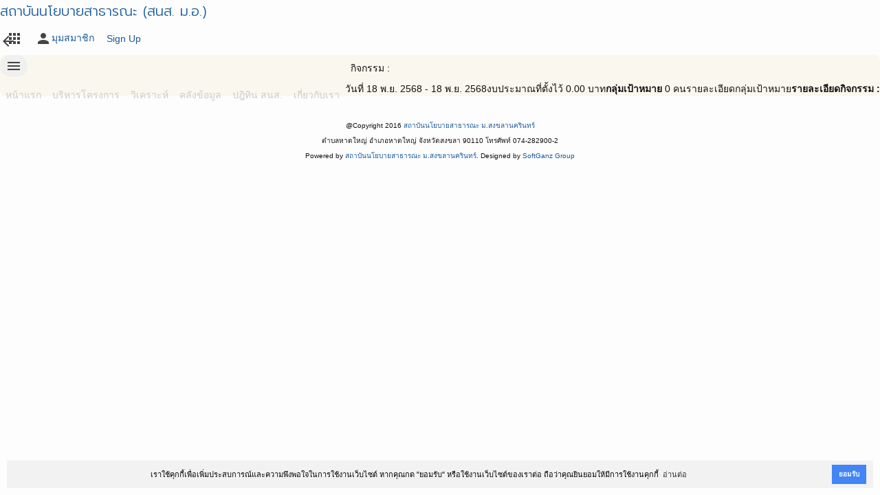

--- FILE ---
content_type: text/html; charset=UTF-8
request_url: https://ppi.psu.ac.th/project/1891/info.plan.view/19084
body_size: 4667
content:
<!DOCTYPE html>
<html lang="th">
<head>
<script src="https://kit.fontawesome.com/2e7fdf3064.js"></script>
<meta charset="UTF-8">
<title> สถาบันนโยบายสาธารณะ (สนส. ม.อ.)</title>
<meta name="generator" content="www.softganz.com">
<meta name="formatter" content="Little Bear by SoftGanz Group">
<meta name="author" content="สถาบันนโยบายสาธารณะ (สนส. ม.อ.)">
<meta name="viewport" content="viewport-fit=cover, width=device-width, initial-scale=1, minimum-scale=1, maximum-scale=2.5, user-scalable=yes">
<meta name="format-detection" content="telephone=no">
<meta name="msapplication-tap-highlight" content="no">
<meta name="mobile-web-app-capable" content="yes">
<meta name="apple-mobile-web-app-status-bar-style" content="black">
<meta http-equiv="X-UA-Compatible" content="IE=edge">


<link rel="shortcut icon" href="https://ppi.psu.ac.th/webicon.png" type="image/png" /><script type="text/javascript">
	let ENV = {
		runOnHost: true,
		cleanUrl: true,
		rootUrl: "/",
		googleMapKeyApi: "AIzaSyCN2FqAkvkxWZdSp3e25DD8miVbfXuyROg",
	}
	let url = ENV.rootUrl;
	let googleMapKeyApi = ENV.googleMapKeyApi;
</script>
<link rel="stylesheet" type="text/css" href="/themes/default/style.css?v=8">
<link rel="stylesheet" type="text/css" href="/themes/default/theme.css">
<script src="/js/jquery-3.7.js"></script>
<script src="/js/jquery.ui.datepicker.js"></script>
<script src="/js/jquery.colorbox.js"></script>
<script src="/js/jquery.jeditable.js"></script>
<script src="/js/jquery.form.js"></script>
<script src="/js/jquery.confirm.js"></script>
<!-- <link rel="stylesheet" href="https://cdnjs.cloudflare.com/ajax/libs/jquery-confirm/3.3.0/jquery-confirm.min.css"> -->
<!-- <script src="https://cdnjs.cloudflare.com/ajax/libs/jquery-confirm/3.3.0/jquery-confirm.min.js"></script> -->

<!--
<link rel="stylesheet" href="https://cdn.jsdelivr.net/npm/flatpickr/dist/flatpickr.min.css">
<script src="https://cdn.jsdelivr.net/npm/flatpickr"></script>
<script src="https://npmcdn.com/flatpickr/dist/l10n/th.js"></script>
-->

<script src="/js/library-4.00.min.js?v=8"></script>
<script src="/js/sgui.min.js?v=8"></script>

<script type="text/javascript" src="/project/js.project.js"></script>
<!-- <link rel="stylesheet" type="text/css" href="https://cdn.jsdelivr.net/npm/cookieconsent@3/build/cookieconsent.min.css" /> -->
</head>

<body id="project" class="module module-project module-project-info -project-1891 -from-desktop -ppi-psu-ac-th -set-1891 -set-1873 -org-1 -org-274 -module-has-toolbar">
<div id="page-wrapper" class="page -page">
<div id="header-wrapper" class="page -header">
<div class="wrapper"><header><h1><a href="/" title="สถาบันนโยบายสาธารณะ (สนส. ม.อ.)"><span>สถาบันนโยบายสาธารณะ (สนส. ม.อ.)</span></a></h1></header>
<div class="page -nav">
<nav class="nav -owner">
<h2 class="-header">Owner Menu</h2>
<ul class="menu -pulldown">
<li><a href="/project" title="ระบบบริหารโครงการ"><i class="icon -material">apps</i></a></li>
<li class="profile -profile -left-side"><a href="/my"><i class="icon -material">person</i><span>มุมสมาชิก</span></a><ul><li>
<!-- sg-form -->
<form id="signin-691c50dfede9c" class="widget-form form signform" method="POST" action="/project/1891/info.plan.view/19084"    >

<div id="form-item-username-691c50dfede9d" class="form-item -username-691c50dfede9d -label-in" >
	<label for="username-691c50dfede9d" class="">ชื่อสมาชิก หรือ อีเมล์</label>
<input autocomplete="off" maxlength="50" name="username" id="username-691c50dfede9d" class="form-text -username -fill" type="text" value="" placeholder="Username">
</div>

<div id="form-item-password-691c50dfedea1" class="form-item -password-691c50dfedea1 -label-in -group" >
	<label for="password-691c50dfedea1" class="">รหัสผ่าน</label>
<span class="form-group">
<input maxlength="20" name="password" id="password-691c50dfedea1" class="form-password -password -fill" type="password" value="" placeholder="Password"><i class="icon -material -show-password" onClick='showPassword(this)'>visibility_off</i></span><!-- form-group -->

</div>

<div id="form-item-691c50dfedea2" class="form-item -691c50dfedea2" >
	<select   name="cookielength" id="691c50dfedea2" class="form-select -fill">
	<option value="60">1 ชั่วโมง</option>
	<option value="1440">1 วัน</option>
	<option value="10080" selected="selected">1 สัปดาห์</option>
	<option value="43200">1 เดือน</option>
	<option value="-1">ตลอดกาล</option>
	</select>
</div>

<div id="form-item-edit-signin" class="form-item -edit-signin" >
<button type="submit" name="signin" class="btn -primary" value="loginเข้าสู่ระบบ"><i class="icon -material">login</i><span>เข้าสู่ระบบ</span></button>
</div>

<a class="btn -link" href="/user/register"><i class="icon -material">person_add</i><span>สมัครสมาชิก</span></a>

<a class="btn -link" href="#" onclick="window.location='/user/password';return false;"><i class="icon -material">restore</i><span>ลืมรหัสผ่าน?</span></a>

</form>
</li></ul></li>
<li class="-signout"><a class="sg-action" href="/project/nxt/user/request" data-rel="box" data-width="480"><span>Sign Up</span></a></li>
</ul>
</nav>
<nav class="nav -main sg-responsivemenu">
<h2 class="-header">Menu</h2>
<ul class="menu -main">
<li><a href="/" title="หน้าแรก" >หน้าแรก</a>
  <ul class="menu -sub">
  <li><a href="/"  title="หน้าแรก" >เว็บ สถาบันนโยบายสาธารณะ</a></li>
  <li><a href="/scac2565" title="หน้าแรก ศวนส." >เว็บ ศวนส. </a></li>
  <li><a href="https://1t1u.psu.ac.th" title="หน้าแรก 1 ตำบล" target="_blank">เว็บ 1ตำบล 1มหาวิทยาลัย</a></li>
  <li><a href="/course" title="หน้าแรก พัฒนาศักยภาพ " >เว็บ พัฒนาศักยภาพฯ สสส.</a></li>
  <!--<li><a href="/sangsuk" title="หน้าแรก สร้างสุข " >เว็บ งานสร้างสุขภาคใต้ #12</a></li>-->
  </ul></li>
<li><a href="/project/my/all" title="โครงการ"> บริหารโครงการ</a>
   <ul class="menu -sub">
    <li><a href="/project/list?set=1706&year=*">โครงการยกระดับการขับเคลื่อนโยบายสาธารณะเพื่อส่งเสริมกิจกรรมทางกายในระดับพื้นที่ ปี 2564</a></li>
   <li><a href="/project/list?set=383&year=*">โครงการ บูรณาการขับเคลื่อนงานสร้างเสริมสุขภาวะ 77 จังหวัด</a></li>
   <li><a href="/project/list?set=1572,1521,1522,1523,1528,1545,1546,1548,1549&year=*">โครงการ ศูนย์วิชาการพัฒนานโยบายสาธารณะ (ศวนส)</a></li>
   <li><a href="/project/1731">โครงการจัดทำแผนพัฒนากลุ่มจังหวัดภาคใต้ชายแดน ปี 66-70</a></li>
    <li><a href="/project/list?set=1626&year=*">โครงการ 1 ตำบล 1 มหาวิทยาลัย</a></li>
   <li><a href="/project/list?set=328&year=*">โครงการอื่นๆ ของ สถาบันนโยบายสาธารณะ (สนส)</a></li>
   <li><a href="/project/list?order=projectset">รายชื่อโครงการ ทั้งหมด(รวมทุกแผนงาน)</a></li>
   <li><a href="/project/tree">ภาพแผนภูมิต้นไม้ (โครงการ)</a></li>
   <li><a href="/project/map?set=74">ภาพแผนที่ (โครงการ)</a></li>
   <li><a href="/calendar/*" title="ปฎิทินโครงการ">ปฎิทินโครงการ</a></li>
 <!-- <li><a href="/project/list?set=9">แผนงานโซนใต้บน</a></li>
   <li><a href="/project/list?set=10,12,13,72">แผนงานอื่นๆ</a></li>-->
   </ul></li>
<!--
<li><a href="/scac2565" title="โครงการ"> โครงการ ศวนส. </a>
   <ul class="menu -sub">
   <li><a href="/project/list?set=1873&year=*">ประเด็นความมั่นคงทางอาหาร </a></li>
   <li><a href="/project/list?set=1874&year=*">ประเด็นความมั่นคงทางมนุษย์ </a></li>
   <li><a href="/project/list?set=1875&year=*">ประเด็นความมั่นคงทางสุขภาพ</a></li>
   <li><a href="/project/list?set=1876&year=*">ประเด็นการจัดการฐานทรัพยากรธรรมชาติ และสิ่งแวดล้อม </a></li>
</ul></li>
-->
<li><a href="/project/report" title="วิเคราะห์โครงการ">วิเคราะห์</a></li>
<li><a href="/news">คลังข้อมูล</a>
  <ul class="menu -sub">
  <li><a href="/tags/1022">ข่าวประชาสัมพันธ์ สนส</a></li>
  <li><a href="/tags/1181">ข่าวประชาสัมพันธ์ ศวนส</a></li>
  <li><a href="/tags/1195">หนังสือ E-Book</a></li>
  <li><a href="/paper/1837">สื่อ -วีดีโอ</a></li>
  <li><a href="/radio">สื่อ -วิทยุ</a></li>
  <li><a href="/project/manual">คู่มือ แบบฟอร์ม</a></li>
  </ul></li>
<li><a href="/calendar">ปฎิทิน สนส.</a></li>
<li><a href="/contact">เกี่ยวกับเรา</a>
  <ul class="menu -sub">
  <li><a href="/coreteam">คณะกรรมการกำกับทิศ</a></li>
  <li><a href="/aboutus">คณะทำงาน</a></li>
  <li><a href="/contact">ศูนย์ประสานงาน</a></li>
  <li><a href="/paper/37">ลิ้งค์ที่เกี่ยวข้อง</a></li>
  <li><a href="https://happynetwork.org/paper/3703">งานสร้างสุข </a></li>
  </ul></li>
</ul>
</nav>
</div><!-- page -nav -->
</div><!--wrapper-->
</div><!--header-wrapper-->

<div id="content-wrapper" class="page -content">
<div id="primary" class="page -primary">
<!-- Start of AppBar -->
<div
 class="widget-appbar"
>
<div class="-leading"><nav class="nav -back"><a class="sg-action" data-rel="back"><i class="icon -material">arrow_back</i></a></nav></div>
<div class="-title"><h2 class="-text"></h2></div>

</div><!-- End of AppBar -->
<div id="main" class="page -main"><!-- Start of Card -->
<div
 class="widget-card"
>
<!-- Start of ListTile -->
<div
 class="widget-listtile"
>
<div class="-title"><span class="-title-text">กิจกรรม : </span></div>

</div><!-- End of ListTile -->
<!-- Start of Column -->
<div
 class="widget-column"
>
<div class="-item">วันที่ 18 พ.ย. 2568 - 18 พ.ย. 2568</div>
<div class="-item">งบประมาณที่ตั้งไว้ 0.00 บาท</div>
<div class="-item"><b>กลุ่มเป้าหมาย</b> 0 คน</div>
<div class="-item">รายละเอียดกลุ่มเป้าหมาย </div>
<div class="-item"><b>รายละเอียดกิจกรรม :</b><br /></div>

</div><!-- End of Column -->

</div><!-- End of Card -->
</div></div><!--primary-->

<div id="content-footer" class="page -content-footer"></div>
</div><!--content-wrapper-->

	<div id="footer-wrapper" class="page -footer">
	<div class="wrapper warpper--footer">
	@Copyright 2016 <a href="/" target="_blank">สถาบันนโยบายสาธารณะ ม.สงขลานครินทร์</a><br />
ตำบลหาดใหญ่ อำเภอหาดใหญ่ จังหวัดสงขลา 90110 โทรศัพท์ 074-282900-2<br />
Powered by <a href="/" target="_blank">สถาบันนโยบายสาธารณะ ม.สงขลานครินทร์</a>. Designed by <a href="https://www.softganz.com" target="_blank">SoftGanz Group</a>

	</div>
	</div><!--footer-wrapper-->
</div><!--page-wrapper-->



<script src="https://cdn.jsdelivr.net/npm/cookieconsent@3/build/cookieconsent.min.js" data-cfasync="false"></script>
<script>
window.cookieconsent.initialise({
  "palette": {
    "popup": {
      "background": "#f2f2f2"
    },
    "button": {
      "background": "#4285f4"
    }
  },
  "theme": "edgeless",
  "position": "bottom-right",
  "content": {
    "message": "เราใช้คุกกี้เพื่อเพิ่มประสบการณ์และความพึงพอใจในการใช้งานเว็บไซต์ หากคุณกด \"ยอมรับ\" หรือใช้งานเว็บไซต์ของเราต่อ ถือว่าคุณยินยอมให้มีการใช้งานคุกกี้",
    "dismiss": "ยอมรับ",
    "link": "อ่านต่อ",
    "href": "<?php echo url('cookies/policy');?>"
  }
});
</script></body>
</html>

--- FILE ---
content_type: text/css
request_url: https://ppi.psu.ac.th/themes/default/style.css?v=8
body_size: 30737
content:
/*
Theme Name  :: SoftGanz Simple
Theme URI   :: https://www.softganz.com/sharing/simple/
Description :: SoftGanz Simple is a base of responsive web design.
Copyright   :: 2025
Created     :: 2025-03-27
Modify      :: 2025-03-27
Version     :: 1
Author      :: SoftGanz by Little Bear
Author URI  :: https://www.softganz.com/
Tags        :: fixed width, simple, clean
*/

@import url(/css/simple.css?v=2);
@import url(/css/layout-fix.css);
@import url(/calendar/css.calendar.css?v=2);
@import url(/project/css.project.css?v=2);
@import url('https://fonts.googleapis.com/css?family=Prompt:300&subset=thai');
@import url(style.uokr.css);
@import url(style.gov.css);
@import url(style.inno.css);

:root {
	--max-width: 1280px;
	--header-height: 48px;
	--font-color: #111;
	--link-color: #17599c;
	--link-hover-color: #1f84eb;
	--link-white-color: #fff;
	--bg-color: #FDFDFD;
	--footer-color: #F2F8FC;
	--mainnav-bg-color: #FDFDFD;
	--mainnav-menu-color: #144372;
	--mainnav-menu-hover-color: #F0F8FF;
	--header-logo-filter: none;

	--appbar-bg-color: #A6D0FF;
	--appbar-text-color: #00448f;
	--appbar-btn-bg-color: #bddcff;
	--appbar-btn-bg-color-hover: #65aeff;
	--appbar-nav-bg-color: transparent;
	--appbar-nav-btn-bg-color: #eee;
	--appbar-nav-btn-hover-color: #ddd;
	--appbar-nav-text-color: #666;

	--card-bg-color: #faf7ee;
	--side-nav-hover-bg-color: #eee;

	--input-group-bg-color: #ffeded;
}

.module.-app-theme-dark {
	--bg-color: #0B0B0C;
	--font-color: #909090;
	--link-color: #b3b3b3;
	--link-hover-color: #dcdcdc;
	--footer-color: transparent;

	--mainnav-bg-color: #2d4468;
	--mainnav-menu-color: #7ca0c4;
	--mainnav-menu-hover-color: #F0F8FF;
	--header-logo-filter: hue-rotate(105deg);

	--form-child-bg-color: #353535;
	--form-child-font-color: #707070;

	--appbar-bg-color: #004db3;
	--appbar-text-color: #89a4ca;
	--appbar-btn-bg-color: #002c5d;
	--appbar-btn-bg-color-hover: #003e84;
	--appbar-nav-bg-color: transparent;
	--appbar-nav-btn-bg-color: #7588a5;
	--appbar-nav-btn-hover-color: #8ca3c6;
	--appbar-nav-text-color: #002c6a;

	--card-bg-color: #2b2b2b;
	--side-nav-hover-bg-color: #eee;

	--chat-box-bg-color: #b8b8b8;
	--chat-wrapper-bg-color: #696969;
	--slider-bg-color: #363636;
	--slider-link-bg-color: #d3d3d3;
}

/* @Color palettes https://coolors.co/f2f1f0-a79eab-8f4553-2383ee-1d2b5e */
.template.-color1 {background-color: #f2f1f0;} /* Site Header */
.template.-color2 {background-color: #a79eab;} /* Main navigator */
.template.-color3 {background-color: #8f4553;} /* Module navigator */
.template.-color4 {background-color: #2383ee;} /* White */
.template.-color5 {background-color: #1d2b5e;} /* Gray */

body {background-color: var(--bg-color); color: var(--font-color);}

/* @group General */
a {color: var(--link-color);}
a:hover {color: var(--link-hover-color);}
/* @end */

h1,h2,h3,h4 {margin:0; padding:4px 0;font-family: "Prompt",sans-serif; line-height: 1.2em; font-weight: normal;}
h2 {font-size: 1.8em; color: #694ACE;}
h3 {font-size: 1.6em; color: #694ACE;}
h4 {font-size: 1.4em; color: #694ACE;}
h5 {font-size: 1.1em; color: #694ACE; font-weight: bold;}
h6 {font-size: 1.0em; color: #694ACE; font-weight: bold;}

h2.header {text-align: right; font-size: 1.2em;}

.page {
	&.-page {margin: 0; padding: 0;}

	&.-header {
		height: 96px; margin: 0 auto; position: fixed; z-index: 1000; top: 0; left: 0; right: 0; background-color: var(--mainnav-bg-color);
		header {width: 100%; height: var(--header-height); float: left; overflow: hidden; background: transparent url(logo.png) 0 0 no-repeat; background-size: contain; text-indent: 0; filter: var(--header-logo-filter);}
		h1 {margin: 0; padding: 0; font-size: 1.6em; line-height: 5rem; padding-left: 128px; font-weight: bold;}
		h1>a {height: 100%; display: block; color: var(--mainnav-menu-color);}
	}

	&.-nav {
		flex: 0 0 100%;
		>.nav>ul>li>a {color: var(--mainnav-menu-color);}
		>.nav.-owner>ul>li>a>.icon {color: var(--mainnav-menu-color);}
		>.nav.-main>.menu>li>a {color: var(--mainnav-menu-color); padding: 0; font-weight: bold;}
		>.nav.-main>.menu>li>a:hover {background-color: var(--mainnav-menu-hover-color); border-radius: 4px 4px 0 0;}
	}

	&.-content {margin: 0 auto; padding: 96px 0 0 0;}
	&.-secondary {display: none;}

	&.-footer {margin: 0; padding: 10px; font-size: 1.0rem; background-color: var(--footer-color);text-align: center;}
}

/* Set max page width */
.page.-header>.wrapper,
.page.-content,
.page.-footer>.wrapper,
.colorbox.-full {max-width: var(--max-width) !important;}
.widget-floatingactionbutton {max-width: calc(var(--max-width) - 16px)}









.widget-card {
	border-radius: 8px;
	&.-personal {padding: 0px; background-color: transparent;}
	&.-personal .form-item.-fieldset {background-color: #fff8f8;}
	&.-join-info {padding: 0px; background-color: transparent;}
	&.-join-info .form-item.-fieldset {background-color: #f4ffe0;}
	.widget-card {background-color: #fff;}
}

.widget-appbar {
	.profile-photo {border: none;}
	&>.-title>.-text {line-height: 3.8rem;}
}

.widget-album {
	.widget-inlineedit {margin: 2px; border-radius: 2px; padding: 2px 4px; opacity: 0.8; text-overflow: ellipsis; height: 2.0rem;}
}

.widget-sidebar {
	border-radius: 8px;
	>nav.-vertical>ul>li a:hover {background-color: #A6D0FF;}
	>nav.-vertical>ul>li nav a:hover {background-color: #A6D0FF;}
}

header.header {background-color: #c6ddff; margin: 0;}

.topic-list {
	margin:20px 10px; padding:0; list-style-type: none; box-shadow: 0px 0px 1px #aaa;
	>li {position: relative;}
	.title {margin:0; padding:5px; font-size: 1.3em;}
	.footer {clear: both;}
	.summary {margin:0 10px; padding: 0;}
	.image {width:100%; margin:0 auto; padding:0; border:none; display: block; float: none;}
}

.widget-content {
	.widget-item {margin:20px 10px; background: #fff; box-shadow: 1px 1px 2px #aaa; position: relative;}
	.widget-item h2 {margin:0; padding:5px; color: green;}
	.widget-item .summary {margin:0 10px; padding:0; overflow: hidden;}
	.widget-item div.photo {margin:10px 0; padding:0; border:none;}
	.widget-item .photo-th {width:100%; width: calc(100% + 14px); margin-left: calc(-7px); overflow:hidden;}
	.widget-item img.image {width:100%;height:auto; margin:0; padding:0; border:none;}
	.widget-item p {margin:0; padding:0;}
	.widget-item h3 {margin:0; padding:5px; font-size: 1.3em;}
	.widget-item .timestamp {position: absolute; left:10px; bottom:0;}
}

.page.-primary>h2.title {padding: 8px; font-size: 2.0rem;}
.page.-primary>h2.header {text-align: right; justify-content: end; font-family: auto; font-size:  1.4rem; margin: 0;}

/* @end */

/******************
* Responsive web
******************/
/* @group Header */
.nav--main {width:940px; margin-left: 48px; height:48px;}
.nav--main .nav__menu {height: 48px; margin:0; padding:0;}
.nav--main .nav__menu>li {width:auto;}
.nav--main .nav__menu>li>a {line-height:48px;}
/* @end */




/******************
* Responsive web for this web only
******************/
.nav.-main .menu.-main ul {box-shadow: 4px 4px 10px #ddd;}

.nav.-module {background-color: #e4e4e4;}
.nav.-module.-project {display: none;}
.nav.-submodule {background-color: #deedff;  overflow: visible;}
.nav.-submodule .ui-nav {border-radius: 2px;}
.nav.-submodule .ui-item.-situation {display: none;}

.__main {padding:8px 0;}

.sg-toolbar.-main {margin: 0;}
.sg-toolbar h2 {margin:0;background-color: #2383EE; color:#F2F1F0; font-size: 1.6em;}
.sg-toolbar .search-box {margin:8px;}
.sg-toolbar .sg-dropbox.-atright {top: 11px; right: 8px;}


.form-item.-fieldset {border-radius: 8px;}


/* homne page */
.module-home .page.-primary>h2.title {display: none;}
.home--banner {height:160px; background: url(banner.png) left top no-repeat;}

.home--link {
	a {padding:10px 0; display: block; font-size:1.2em; font-weight: normal;background: #DC7905; color: #fff;}
	ul {margin:0; padding: 0; list-style-type: none; text-align: center;}
	li {display: block; margin:10px;}
	i {margin:0 6px 0 0;display:inline-block; vertical-align: middle; width: 24px; height:24px;background: transparent url(home-link-logo.png);}
	.-rooms>i {background-position: 0 0;}
	.-contact>i {background-position: 0 -48px;}
	.-booknow>i {background-position: 0 -24px;}
	.-facebook>i {background-position: 0 -96px;}
	.-instagram>i {background-position: 0 -120px;}
	.-tripadvisor>i {background-position: 0 -72px;}
}

.home--news {
	width:60%; float: left; overflow: hidden; clear:both;
	h2 {margin:0 0 10px 0; font-size: 1.8em; padding: 5px 0; background: #9BBB58; color:#fff;}
	.widget-item {width: 47%; height:240px; margin:0 1.5% 40px 1.5%; float:left; overflow: hidden; position: relative;}
	.widget-item>h3 {width:100%; margin:0; padding:4px; background:#007FFF; color:#fff; opacity: 0.7; z-index:1; position: relative; max-height: 2.2em; overflow: hidden;}
	.widget-item>h3>a {color:#fff;}
	.widget-item div.photo {margin: 0;}
	.photo {position: absolute;width: 100%; top:0;}
	.image {width:100%;}
	.summary {position: absolute; bottom: 0; max-height: 4em; background: #fff; margin: 0; opacity: 0.5; padding:4px;}
	.widget-item-1 {width: 100%; height:300px; margin:0 0 40px 0; float:none;}
	.readall {clear:both; text-align: right; padding-right: 40px;}
	.readall a {background: #333; color:#fff; padding: 4px; border-radius: 2px;}
}

.home--activity {
	width: 38%; float:left; margin:0 0 60px 2%; padding:0; background: #fff;
	>h2 {margin:0 0 10px 0; padding:5px 0; text-align: center; background: #007FFF; color:#fff; font-size: 1.8em;}
	ul.topic-list {box-shadow: none;}
	ul.topic-list>li { height: 100px; margin-bottom: 20px; overflow: hidden; background: transparent none 20px 10px no-repeat; border-bottom:1px #ccc solid;}
	ul.topic-list>li:hover {background-color: #f0f0f0;}
	ul.topic-list h3 {height:1.0em; padding:4px; font-size: 1.0em; margin-left:110px; overflow: hidden; background: #666; line-height: 1em;white-space: nowrap; text-overflow: ellipsis;}
	ul.topic-list .summary {margin-left: 110px; display: block;}
	ul.topic-list li>a>img {width:100px; height:100px;position: absolute;}
	.timestamp {position: absolute;bottom:0; right:0;display: block;background: #fff; text-align: right; padding:0 8px;}
}

.checkbox.-block {padding:8px; display: block;}
.checkbox.-block:hover {background-color: #f1f1f1;}
.checkbox.-block>label {display: block;}
.checkbox.-block.-level2 {padding-left: 32px;}


body.project-gov {color: #000;}
.project-info-vdo .ui-album>.ui-item {padding-bottom: 32px; position: relative; width: 100%; height: auto;}
.project-info-vdo .vdoframe {width: 100%; max-width: 560px; height: 315px; max-height: 315px;}

.project-set-navbar .form-item {padding: 8px 8px 2px 8px;}

.project-chat-box {
	margin: 18px 0 16px 0;
	>.ui-item {padding: 0; display: flex; flex-wrap: wrap; border-left: none; border-right: none;}
	>.ui-item>* {flex: 1 0 100%; padding: 0;}
	>.ui-item>.header {padding: 0; margin: 0; border-bottom: 1px #efefef solid; background-color: #f9f9f9;}
	>.ui-item>.header>h3 {padding: 0 8px; height: auto; font-size: 1em;}
	>.ui-item>div {padding: 16px 8px; display: flex; flex: 1;}
	>.ui-item img {width: 40px; height: 40px; border-radius: 50%; box-shadow: 0 0 0 1px #ccc;}
	>.ui-item .form-text {width: 100%; height: 40px; padding: 0 24px; border-radius: 32px; cursor: text; line-height: 40px;}
	>.ui-item a {color:#666;}
	>.ui-item .btn.-link {padding: 0 8px; font-size: 10px; line-height: 8px;}
	>.ui-item .btn.-link>.icon {display: block;margin: 0 auto;}
	>.ui-item .btn.-link>span {padding: 0; line-height: 16px;}
}

.project-activity {
	>.ui-item {border-left: none; border-right: none;}
	>.ui-item>.header {padding-bottom: 0;}
	>.ui-item>.detail {border-top: 1px #eee solid; border-bottom:none; }

	.ui-album>.ui-item {width: calc(33.3% - 4px); max-width: 64px;}
	.ui-album>.ui-item.-upload-btn {padding: 0; flex: 0 0 64px; max-height: 64px; text-align: center; border-radius: 8px;}
	.ui-album>.ui-item.-upload-btn::before {padding: 0;}
	.ui-album>.ui-item.-upload-btn .btn {display: block; margin: 0; padding: 16px 0; font-size: 0.5em;}
	.ui-album>.ui-item.-upload-btn .btn>.icon {display: block; margin: 0 auto;}
	.ui-album>.ui-item.-upload-btn .btn>span {display: none;}

	.nav.-card {border-bottom: 1px #eee solid;}
	.-comment-form {padding: 12px;}
	.-comment-form .poster-photo {margin-right: 8px; box-shadow: 0 0 0 1px #e4e4e4;}
	.-comment-form .form-text {flex: 1; height: 1.55em; line-height: 1.55em; border-radius: 16px; background-color: #f5f5f5;}
	.-comment-form .form-textarea {flex: 1; padding: 6px 16px 14px 16px; height: 1em; line-height: 1.6em; border-radius: 16px; background-color: #f5f5f5;}

	.ui-item.-project-comment {margin: 0; padding: 0 8px 16px 32px; border: none; display: flex; position: relative; background-color: transparent;}
	.ui-item.-project-comment:first-child {padding-top: 8px;}
	.ui-item.-project-comment:last-child {padding-bottom: 8px;}
	.ui-card.project-activity-comment .ui-item.-project-comment:last-child {padding-bottom: 8px; border-bottom: 1px #eee solid;}
	.ui-item.-project-comment>.header {flex: 0; padding: 0;}
	.ui-item.-project-comment .profile {font-weight: bold; display: inline-block; padding-right: 8px;}
	.ui-item.-project-comment>.header .poster-photo {width: 32px; height: 32px; margin: 0;}
	.ui-item.-project-comment .nav.-header {right: 16px; top: 5px;}
	.ui-item.-project-comment .nav.-header .sg-dropbox>a {background-color: transparent;}
	.ui-item.-project-comment .nav.-header .sg-dropbox>a:hover {background-color: transparent;}
	.ui-item.-project-comment.-hover-parent:hover>.-hover {background-color: transparent;}
	.ui-item.-project-comment.-hover-parent:hover>.-hover .sg-dropbox>a {background-color: #fff;}
	.ui-item.-project-comment .detail {flex: 1; padding: 4px 16px; border: 1px #ccc solid; border-radius: 24px; background-color: #f5f5f5;}

	.nav.-card .btn.-inactive {color: #ccc;}
	.nav.-card .btn.-inactive>.icon {color: #ccc;}
	.nav.-card .btn.-active {color: project; box-shadow: none;}
	.nav.-card .btn.-active>.icon {color: project;}
	.-activity-status {padding: 8px 8px 0; color: #ddd; font-size: 0.8em; font-style: italic; text-align: right; border-bottom: none;}

	iframe {display: block; margin: 16px auto;}
}

#colorbox.-appbar {
	/* top: 96px !important;
	width: 100% !important;
	max-width: var(--max-width);
	margin: 0 auto;
	margin-left: 86px; margin-top: 144px; width: calc(100% - 86px) !Important; */
	/* Left,Top at appBar =>  margin-left: 86px; margin-top: 144px; width: calc(100% - 86px) !Important; */
	/* #cboxWrapper, #cboxContent, #cboxLoadedContent {width: 100% !important; height: 100% !important; top: 0 !important; left: 0 !important; right: 0 !important; bottom: 0 !important; float: none !important; border-radius: 0;} */
	#cboxWrapper {top: 96px !important; margin-left: 86px !important; width: calc(100% - 86px) !important; height: calc(100% - 96px) !important; border-radius: 8px;}
	#cboxContent {height: calc(100% - 0px) !important;}
	#cboxLoadedContent {height: calc(100% - 48px) !important}
	.box-page {height: calc(100% - 96px) !important;}

	/* height 992px */
	/* #cboxWrapper, #cboxContent, #cboxLoadedContent {height: calc(100% - 16px) !important} */
	/* #cboxWrapper>div:nth-child(2) {height: 100% !important;}
	#cboxLoadedContent {height: calc(100vh - 48px) !important;} */
}


.module-project-join {
	.widget-sidebar {position: fixed; top: 21rem; height: calc(100vh - 21rem);}
	.page.-header {opacity: 1;}
	&.-module-has-sidebar {
		.page.-main {margin-left: 21rem; min-height: 100vh;}
		.page.-content {padding-top: 210px;}
		.page.-primary>.widget-appbar {
			position: fixed;
			top: 96px;
			width: 100%;
			max-width: var(--max-width);
			z-index: 100;
			background-color: #FDFDFD;
		}
		.debug-msg {margin-left: 21rem;}
	}
	&.-sidebar-minimize {
		.widget-sidebar {
			width: 6rem;
		}
		.widget-sidebar>.widget-nav a>span {display: none;}
		.page.-main {
			margin-left: 7rem;
			>.widget-card:first-child>.widget-listtile {margin-left: 6rem;}
		}
		.debug-msg {margin-left: 7rem;}
	}
	.box-page .widget-appbar {background-color: var(--appbar-bg-color);}
}

.project-join-register-form {
	.form-container.-type-div {background-color: var(--input-group-bg-color);}
}


.module-org-network {
	--sidebar-width: 70px;
	--appbar-height: calc(48px + 40px);

	&.-module-has-sidebar {
		.widget-sidebar {
			position: fixed;
			margin-left: 8px;
			width: 70px;
		}
		.widget-appbar {
			position: fixed;
			margin-left: calc(var(--sidebar-width) + 16px);
			width: calc(var(--max-width) - var(--sidebar-width) - 16px);
		}
		.page.-main {
			margin-left: calc(var(--sidebar-width) + 16px);
			padding-top: var(--appbar-height);
		}
	}
	.widget-appbar {
		.-title {border-radius: 8px;}
		.-leading {border-radius: 8px 0 0 8px;}
		.-trailing {border-radius: 0 8px 8px 0;}
		&:has(.-leading) {
			.-title {
				border-top-left-radius: 0;
				border-bottom-left-radius: 0;
			}
		}
		&:has(.-trailing) {
			.-title {
				border-top-right-radius: 0;
				border-bottom-right-radius: 0;
			}
		}
	}
	.widget-button.-add-tran {margin-bottom: 8px; background-color: #ffc57f;}
	.org-network-person-view {padding-top: 16px;}
	.org-network-person-view>* {margin: 0 8px 32px 8px; border-radius: 8px; overflow: hidden; width: -webkit-fill-available; background-color: antiquewhite;}
	.org-network-person-view .widget-table {
		width: calc(100% - 16px);
		margin: 0 auto 8px;
		border-radius: 4px;
		overflow: hidden;
		th.header-year {width: 6rem; text-align: center;}
		th.header-icons {width: 0; padding: 0;position: absolute;}
		th.-last {border-right: none;}
		tr:last-child>td {border-bottom: none;}
		tr>td.-hover-parent {position: relative; width: 0; padding: 0;}
		tr:hover>td.-hover-parent>.-hover {
			top: 10px;
			right: 0px;
			background-color: transparent;
		}
	}

	/* Map */

	/* Map Info */
	.pin-icon {
		position: relative;
		span {position: absolute; background-color: #fff; border-radius: 50%; display: block; padding: 4px; top: 0; left: 20px; font-size: 0.8rem; width: 1rem; height: 1rem; text-align: center; line-height: 1rem; opacity: 0.8;}
	}
	.map-info.-org-network-info {
		.-person {
			margin-bottom: 8px;
			background-color: aliceblue;
			border-radius: 8px;
			padding: 4px;
			.-subtitle-text {display: flex; flex-wrap: wrap; gap: 8px;}
			.-role {background-color: #efffcb; border-radius: 4px; padding: 2px 4px;}
			.-issue {background-color: #bfe9ff; border-radius: 4px; padding: 2px 4px;}
		}
	}

	@media (max-width:39.9em){    /* < 640/16 = 40 */
		.person-map-network.-fill>.-filter {width: 30%; max-width: 200px;}
		.person-map-network .widget-container.-graph {display: none;}
	}

	@media (min-width:48em) { /* 768/16 = 48 iPad */
	}
}


.proj_banner {
	color:#444; margin:0 5px 0 0; display:block; float: left; width:60px; height:60px; background-color: transparent; background-image:url(https://ppi.psu.ac.th/themes/default/planbanner.png); background-repeat: none; border:2px #fff solid; border-radius: 50%;
	&.inno2 {background-position: center 0px;}
	&.sss2 {background-position: center -60px;}
	&.localfund2 {background-position: center -120px;}
	&.consumersouth2 {background-position: center -180px;}
	&.sbpac2 {background-position: center -240px;}
	&.dekthaikamsai2 {background-position: center -300px;}
	&.happynetwork2 {background-position: center -360px;}
	&.scac2 {background-position: center -540px;}
	&.food2 {background-position: center -480px;}
	&.-uokr {background-image: url(https://ppi.psu.ac.th/themes/default/logo-okr-header.png); background-repeat: no-repeat; background-size: 60px; background-color: transparent; border: 1px transparent solid;}
}

/* Light Theme Color */
h2 {color: #004fa7;}
.page.-nav>.sg-responsivemenu.-active>.menu {background-color: #ccc;}
.page.-primary>h2.title {background-color: #fceaff;}
.form-item.-fieldset {background-color: #fff;}
.box-page>.widget-appbar>.-trailing {background-color: #a6d0ff;}
.project-join-paid-tran-edit {background-color: #fff5d3;}

.widget-listtile.-join-format-header {background-color: #76d576;}
.widget-listtile.-personal-header {background-color: #ffa8a8;}
.widget-listtile.-join-header {background-color: #deff9d;}

.widget-album .widget-inlineedit {background-color: #fff;}

.module-project.-inno .widget-appbar>.-nav a {background-color: transparent;}


@media (min-width:30em){    /* 480/16 = 30 */
	.home--link li {width:45%; display: inline-block;}
}

@media (min-width:40em){    /* 640/16 = 40 */
	.sg-toolbar .search-box {margin:0;right:6px; border:none; border-radius: 0; top:6px;}
	.topic-list.-col3 {width:48%; height: 400px; margin:0 1% 40px; float:left; overflow: hidden; position: relative;}
	.topic-list.-col3 .footer {width:100%; margin:0; padding: 4px 0; position: absolute; bottom: 0; right: 0; background: #fff;}
}

@media (min-width: 43.75em) { /* 700/16 = 43.75 @responsive menu */
	.nav--main .nav__menu>li {width:auto; max-width: 20%;}
	.nav--main {opacity: 0.9;}

	.nav--main .nav__menu>li {width:auto; max-width:100%;}
	.sg-toolbar .sg-dropbox.-atright {top: 9px; right: 9px;}
	.nav.-submodule .sg-dropbox>a {padding: 5px;}

	.module-home .ribbon {top: 52px;}

	.module-project.-inno .toolbar.-main {width: 100%; height: 49px; position: fixed; top: 0; background-color: #ff9494; z-index: 1000;}
	.module-project.-inno .nav.-submodule {position: fixed; top: 0; z-index: 1000; left: 40%; height: 48px; background-color: transparent; width: 60%;}
	.module-project.-inno .toolbar h2 {width: 35%;}
	.module-project.-inno .nav.-submodule .ui-nav a {padding: 2px 4px; color: #333;}
	.module-project.-inno .nav.-submodule .ui-nav .btn {padding: 0px 4px;}
	.module-project.-inno .nav.-submodule {padding-right: 0;}
	.module-project.-inno.-icononly .nav.-submodule .ui-nav a {padding: 4px 4px;}

	.ui-card.-inno-list .ui-album {max-width: 310px}
	.ui-card.-inno-list .detail>a {max-height: 20.5em;}

	.home.-gov .section.-intro {margin: -64px 32px 64px 32px;}
	.home.-gov .section.-lists {margin: 0 32px 64px 32px;}

	.home.-gov .section.-intro>p {padding: 0 128px 16px 128px;}
	.home.-gov .section.-intro {padding-top: 64px;}
	.home.-gov .section.-intro>ul>li {flex: 1 0 30%;}
	.home.-getfund {margin: 64px;}

	.module-project.-uokr .toolbar.-main {width: 100%; height: 49px; position: fixed; top: 0; background-color: #63eaff; z-index: 1000;}
	.module-project.-uokr .nav.-submodule {position: fixed; top: 0; z-index: 1000; left: auto; height: 48px; width: auto;}
	.module-project.-uokr .toolbar h2 {width: auto;}
	.module-project.-uokr .nav.-submodule .ui-nav a {padding: 2px 4px; color: #333;}
	.module-project.-uokr .nav.-submodule .ui-nav .btn {padding: 0px 4px;}
	.module-project.-uokr .nav.-submodule {padding-right: 0;}
	.module-project.-uokr.-icononly .nav.-submodule .ui-nav a {padding: 4px 4px;}
}

@media (min-width:48em) { /* 768/16 = 48 iPad */
	.page.-nav>.nav.-main>.menu>li>a {padding: 0 4px;}
}

@media (min-width:50em) {    /* 800/16 = 50 */
	.page.-nav>.nav.-main>.menu>li>a {padding: 0 6px;}
}


@media (min-width:56.25em) {    /* 900/16 = 56.25 */
	.page.-nav>.nav.-main>.menu>li>a {padding: 0 8px;}
	.home--link li {width:21%;}
	.page.-header {background-position: center top;}
	.page.-header .wrapper { height:48px; margin:0 auto;}
	.page.-nav>.nav.-owner li.-profile>a>span {display: inline;}
}






/* HIDE PROJECT ELEMENT */
#project-section-problem>.project-problem>form,
#project-section-problem>.project-problem>p,
#project-section-problem>.project-problem>div,
#project-section-target,
#project-objective .widget-table>tbody>tr:last-child,
#project-objective .widget-table .header-problemsize,
#project-objective .widget-table .header-targetsize,
#project-objective .widget-table .col.-problemsize,
#project-objective .widget-table .col.-targetsize>.inline-edit-item
 {display: none;}

.project-list .header-amt.trainer,
.project-list .header-Follow,
.project-list .header-Follow>a,
.project-list .header-amt.Estimation,
.project-list .header-amt.Estimation>a
 {color: transparent;}













@media (prefers-color-scheme: dark-notused) {
	body { color: #ccc; background-color: #333;}
	h1,h2,h3,h4,h5,h6 {color: #eee;}
	a {color: #eee;}
	a:hover {color: #ddd;}
	.notify-main {color: #666;}
	.notify {color: #666;}
	.notify a {color: #888;}


	.page.-header {background-color: #555;}
	.page.-content {background-color: #333;}
	.page.-footer {background-color: #444; color: #ccc; border-top: 1px #666 solid;}
	.page.-footer a {color: #ccc;}

	.ui-card>.ui-item {background-color: #666;}
	.ui-card>.ui-item>.header {background-color: #555;}
	.sg-view.-co-2>.-sg-view:nth-of-type(2) {background-color: transparent;}

	.inline-edit-field {color: #eaab81;}
	.sg-inline-edit .inline-edit-field>span:hover,
	.inline-edit .inline-edit-field>span:hover {background-color: #666; box-shadow: 0 0 0 1px #999 inset;}
	.inline-edit-field .placeholder {color: #8c8c8c;}

	.ui-like-status a {color: #ccc;}
	.sg-dropbox .sg-dropbox--content {background-color: #6f6f6f; box-shadow: none; border-color: #888888;}
	.sg-dropbox>a {background-color: transparent;}
	.nav.-icons .sg-dropbox>a:hover {background-color: transparent;}
	.sg-dropbox .ui-item a {color: #eee;}
	.sg-dropbox .ui-item a:hover {background-color: #555;}
	.sg-dropbox .ui-item.-sep hr {border-color: #888888;}
	.sg-dropbox .icon.-material {color: #fff;}

	.nav.-page .icon.-material {color: #ddd;}
	.nav.-main .menu.-main > li {border-right: 1px #666 solid;}
	.nav.-main .menu.-main > li > a {color: #aaa;}
	.nav.-main .menu.-main ul {box-shadow: none;}

	.-hover-parent:hover>.nav.-icons.-hover {background-color: #666;}
	.-hover-parent:hover>.nav.-icons.-hover a:hover .icon {color: #333;}

	.widget-table {background-color: #444;}
	.widget-table thead .icon.-sg-active {color: #fff;}
	.widget-table thead .icon.-sg-inactive {color: #909090;}
	.widget-table tbody tr:hover {background: #4c4c4c;}
	.widget-table caption {color: #ccc; background-color: #555;}
	.widget-table tfoot {color: #ccc; background-color: #555;}
	.widget-table th {color: #ccc; background-color: #555; border-bottom:1px #555 solid; border-right:1px #555 solid;}
	.widget-table td {border-bottom:1px #555 solid;}
	.widget-table .subfooter {background-color: #555;}
	.item__card>tbody>tr>td:first-child {border-bottom:1px #555 solid;}
	.widget-table tr:hover>td.-hover-parent>.-hover {background-color: #999;}

	#colorbox, #cboxLoadingOverlay {background-color: #333;}
	#cboxLoadedContent header.header:first-child {background-color: #afafaf;}

	.form-text,
	.form-password,
	.form-textarea,
	.form-select {background-color: #ccc;}
	.form-item.-fieldset>label:first-child {background-color: #666;}
	.nav.-submodule .ui-nav a {color: #666;}
	.nav.-main .menu.-sub>li>a {color: #666;}
	.nav.-submodule .sg-dropbox .icon.-material {color: #eee;}


	.login {background-color: #333; border: none;}

	.checkbox.-block:hover {background-color: #4c4c4c;}



	.project-join-list tr.-paided>td {background-color: #ab9eb5; border-bottom: 1px #a995bb solid;}
	.project-join-list tr.-locked>td {background-color: #bd9e9e; border-bottom: 1px #9986ab solid;}
	.project-join-list tr.-notrcv>td {background-color: #333; border-bottom: 1px #404040 solid;}
	.project-join-list .nav.-icons {background-color: #444;}
	.project-join-list tr:hover>td.-hover-parent>.-hover {background-color: #4c4c4c;}
	.project-join-list tr.-paided:hover>td.-hover-parent>.-hover {background-color: #ab9eb5;}
	.project-join-list tr.-locked:hover>td.-hover-parent>.-hover {background-color: #bd9e9e;}
	.project-join-list tr.-joined:not(.-paided):hover>td.-hover-parent>.-hover {background-color: #f3ffeb;}
	.project-join-list tr.-notrcv:hover>td.-hover-parent>.-hover {background-color: #404040;}
	.project-info .project-pin .icon {color: #fff;}

	.infowindow {color: #333;}
	.infowindow a {color: #333;}

	.project-develop-plan-item>h4 {background-color: #808080;}
	.project-develop-plan-item.-sg-flex>.-budget {background-color: #545454; border-left: 1px #6f6f6f solid;}
	.project-develop-plan-item.-sg-flex>h4 {background-color: #7d7d7d;}
	.inline-edit-field.-primary {background-color: #636363;}
	.project-develop-plan-item .widget-table {background-color: #545454;}

	.module-project.-inno .page.-main {background-color: #3a3a3a;}
	.module-project.-inno .page.-main .header {background-color: #9bbbd0; color: #333;}
	.module-project.-inno .page.-main .header h3 {color: #333;}
	.module-project.-inno .project-info>section {background-color: #444;}
	.module-project.-inno .page.-main .project-info-issue-list {background-color: #444;}
	.module-project.-inno .page.-main .ui-card>.ui-item {background-color: #444; border: none;}
	.module-project.-inno .project-proposal>* { background: #666; }


	.menu_l_block a {color: #1759A6;}
}



@media print {
	body {margin: 0; padding:0; color: #000; font: 16pt/18pt "TH Sarabun New", "TH SarabunPSK" ,"BrowalliaUPC","Browallia New", Tahoma, Arial, Verdana, sans-serif;}

	h1,h2,h3,h4,h5 {color: #000; font: 16pt/18pt "TH Sarabun New","BrowalliaUPC","Browallia New", Tahoma, Arial, Verdana, sans-serif;}

	h2 {font-size:20pt;}
	h3 {font-size:18pt;}
	h4 {font-size:18pt;}
	h5 {font-size:16pt; margin:1em 0 0 0; }
	h6 {font-size:16pt; margin:1em 0 0 0; }


	.page.-content, .page.-primary, .page.-main {margin: 0; padding:0;}
	.widget-appbar {display: none;}

	.page.-header {height:30px;overflow:hidden;}
	.page.-header h1 {font-size:0.8em;text-align:right;height:30px; line-height:30px; overflow:hidden; font-weight: normal;}
	.page.-footer {display:none;}

	#paper-footer, .package-footer {display:none;}
	a[action="add"], a[action="del"], select#nextactivity {display:none;}
	.widget-table {margin:0;padding:0;float:none;display:table; border:none;}
	.widget-table>thead>tr>th {padding:2px;}
	.inline-edit span.editable {margin:2px 0;padding:0;display:block;border-radius:2px;border:1px transparent solid;}
	.inline-edit span[input-type="datepicker"] {padding:0;display:inline-block;min-width:auto;text-align:center;}
	.inline-edit span[input-type="numeric"] {padding:0;display:inline-block;min-width:auto;text-align:center;}
	.inline-edit span[input-type="datepicker"] input, .inline-edit span[input-type="numeric"] input {text-align:center;}
	.inline-edit span[input-type="text-block"] {margin:0;padding:0;display:inline-block;min-width:auto;text-align:center;}
	.inline-edit .widget-table span[input-type="numeric"] {padding:0;display:inline-block;min-width:5em;text-align:center;}

	.inline-edit .inline-edit-field {color:#000;}


	.noprint {display: none;}
	.pagebreak {color: transparent; border: none; page-break-after:always;}
	#project-report-m2 .widget-table {width:100%;}
	.reportbar {display: none;}

	.project-report-s1-item p {margin:0 0 5px 0;}
	.project-report-s1-item ul,
	.project-report-s1-item ol {margin:0 0 5px 0; padding:0 0 0 15px;}

	.module.-module-has-sidebar {
		.page.-main, .page.-content {padding: 0; margin: 0;}
	}
}

--- FILE ---
content_type: text/css; charset=UTF-8
request_url: https://ppi.psu.ac.th/themes/default/theme.css
body_size: 4322
content:
/* Load theme : theme.default.css */
.docs {padding:8px 16px;}
.docs a {
width:100%;max-width:500px;border-radius: 4px;margin: 2px 4px;padding: 4px;background-color:#2D8CFF;color:#fff;display: inline-flex;  flex-direction: column;align-items: center;justify-content: center;}
.docs a:hover{ background-color:#0073ff; }

.module-project.-set-383 .nav.-submodule .ui-item.-situation {display:none;}
/*///////////////////////////////// activities //////////////////////////////////////////////*/
.widget-album>* .-photo {
    object-fit: cover;
}
.widget-album .widget-inlineedit {
    display:none;
}
/*/////////////////////////////// edn activities //////////////////////////////////////////*/
.nav.-submodule .ui-nav {width: 100%; display: flex; overflow: scroll;}
/* btn-group */
  .btn-group {
	display:inline-flex;
	flex-direction:row;
}
.btn-group .btn, .-btn-group .btn{
	border-radius:0;
} 
.btn-group .btn:first-child, .-btn-group .btn:first-child{
	border-radius:4px 0 0 4px;
} 
.btn-group .btn:last-child, .-btn-group .btn:last-child{
	border-radius:0 4px 4px 0;
} 
/* end btn-group */
/* item-grid */
.item-grid, .-item-grid, .-grid, .grid{
         display:flex;
         flex-direction:row;
         justify-content: space-evenly;
         flex-wrap: wrap;
}
.item-grid-2 > .-item, .-item-grid-2 > .-item, .-grid-2 .-grid-box, .grid-2 .-grid-box{
         width:50%;
}
.item-grid-3 > .-item, .-item-grid-3 > .-item, .-grid-3 .-grid-box, .grid-3 .-grid-box{
         width:33.33%;
}
.item-grid-4 > .-item, .-item-grid-4 > .-item, .-grid-4 .-grid-box, .grid-4 .-grid-box{
         width:25%;
}
/* end-item-grid */
/* basic list theme */
.bet-ul-list {padding:0px;}
.bet-ul-list ul  {padding: 0;width:100%;}
.bet-ul-list li:first-child {border-radius: 6px 6px 0 0;border-top-color:#609dd2;} 
.bet-ul-list li:last-child {border-bottom:solid #2e6da4 1px; border-radius:0 0 6px 6px;}
.bet-ul-list li { display:inline-block;border:solid #2e6da4;   background-color: #e9f1fb;border-width:1px 1px 0px 1px; width:100%;}
/* color:  e9f1fb ,99C2FF*/
.bet-ul-list li a { color:#222;display:block; padding:8px;}
.bet-ul-list li a > i{ color:#222;}.bet-ul-list li a:hover i{ color:#fff;}
.bet-ul-list li a:hover{ background-color:#1A3E5E; color:#fff;} .bet-ul-list li a:hover,.bet-ul-list li a i:hover{color:#fff;}
.bet-ul-list li p { background-color:#fff; padding:8px 16px;display:none;margin:0;}
.bet-ul-list .list-divider {    background-color: #f9f9f9 !important; border-color: #bbb !important; color: #333 !important; text-shadow: 0 1px 0 #f3f3f3 !important; padding:4px 4px;width:calc(100% - 8px);}
/* ======================== Bet Style =========================== */

.menu_head{
	border-radius: 0px 0px 0 0; 
  background-color: #3823D1;
  color: white;
  /*border: none;*/
  outline: none;
  padding: 2px 0px;
  text-align:center;
  font-size: 17px;
  border-bottom:1px solid #5A47DE;
   border-left:1px solid #5A47DE;
 border-right:1px solid #5A47DE;

}
.b-text-banner{font-size:26px;}

.menu_l_block p{
padding-top: 15px;top:0.8em !important;
}

.body-content{
	font-size:16px;
	text-align:justify;
	text-justify:inter-word;
	text-indent: 5em;
	padding:10px 20px 0px 20px;
}
.header-content{
	font-size:32px;
	padding:10px 20px 0px 20px;
}
@media only screen and (max-width: 50em) {
       .-responsive, .responsive {
              display:flex;
              flex-direction:column !important;
       }
       .-responsive > .-item, .responsive > .-item{
              /* width:100% !important; */
              width: -moz-available !important;
              width: -webkit-fill-available !important;
       }
}
@media only screen and (min-width: 60em) {

	.panel-left{
		width:27%;
		display:inline-block;vertical-align: top;height:100%;
	}
	.panel-right{width:73%;float:right;display:inline-block;vertical-align: top;height:100%;
	}
	.span_field{ margin:.5em 0 0 0; float:left;}
        .b-text-banner{font-size:30px;}
        .b-block-hide{display:none !important;}
}
@media only screen and (max-width: 1080px){
     .item-grid-3 > .-item, .-item-grid-3 > .-item, .-grid-3 .-grid-box, .grid-3 .-grid-box{
            width:50%;
      }
      .item-grid-4 > .-item, .-item-grid-4 > .-item, .-grid-4 .-grid-box, .grid-4 .-grid-box{
             width:33.33%;
       }
}

--- FILE ---
content_type: text/css; charset=utf-8
request_url: https://ppi.psu.ac.th/css/layout-fix.css
body_size: 4498
content:
/**
 * SoftGanz Ui CSS
 * Created :: 2020-10-01
 * Modify  :: 2025-08-14
 * Version :: 5
 */

.page {
	&.-page {margin: 0 auto; padding: 0;}

	&.-header {
		height: 48px; width: 100%; margin: 0 auto; padding: 0; z-index: 1000; opacity: 0.9; position: fixed; top: 0;
		>.wrapper {display: flex; flex-wrap: wrap; margin: 0 auto;}
		header {width: 48px; height: 48px; margin: 0; overflow: hidden; background: transparent none 0 0 no-repeat; text-indent: -999em;}
		h1 {
			margin: 0; padding: 0;
			>a {height: 48px; display: block;}
		}
	}

	&.-content {margin: 0 auto; padding: 48px 0 0 0; position: relative;}

	&.-nav {
		margin: 0; padding: 0; flex: 1; display: flex; flex-wrap: nowrap; justify-content: flex-end;
		>* {flex: 0;}
		ul.-pulldown>li>a {overflow: hidden;}

		>.nav {
			&.-main {
				order: -1; align-items: center; height: 48px; margin: 0; display: flex; flex-wrap: nowrap; justify-content: flex-start; z-index: 1100; flex: 1;
				>ul {list-style: none; margin: 0; padding: 0; display: flex; flex-wrap: nowrap; gap: 4px; position: relative;}
				:not(.-owner)>ul.-main>li {font-weight: normal;}
				>ul>li>a {padding: 0 8px; white-space: nowrap;}
				>ul ul {min-width: 240px; font-weight: normal;}
				>.-icon {
					>li>a {text-align: center; display: flex; flex-direction: column; align-items: center; justify-content: center;}
				}
			}

			&.sg-responsivemenu {
				>.sg-navtoggle {box-shadow: none; background-color: transparent; margin-right: 16px; padding: 0; border-radius: 50%; width: 32px; height: 32px; align-items: center; justify-content: center;}
				>ul {display: none;}
				&.-active>ul {height: auto; display: block; position: absolute; top: 48px; left: 0; right: 0; background-color: #000;}
				&.-active>ul>li {float: none;}
				&.-active>ul>li>a {color: #fff; padding-left: 16px;}
				&.-active>ul>li>a:hover {background-color: #333; border-radius: 0;}
				&.-active>ul ul {margin-left: 64px; box-shadow: none;}
			}

			&.-owner {
				order: 10; padding-right: 0; position: relative; z-index: 1101;
				>ul {gap: 8px;}
				>*>*>a {padding: 4px; border-radius: 16px;}
				>*>*>a>.icon {color: #666;}
				>*>*>a>.icon:only-child {padding: 0; width: 24px; height: 24px}
				li.-profile>a {padding: 0; max-width: 110px; overflow: hidden; white-space: nowrap; font-weight: bold;}
				li.-profile>a>.profile-photo {margin: 0;}
				li.-profile>a>.icon {box-sizing:border-box; padding: 4px; height: 32px;}
				li.-profile>a>span {display: none; padding: 0 8px 0 4px;}
				li.-profile>a>.profile-photo {width: 32px; height: 32px; margin: 0; padding: 0; display: inline-block; border-radius: 50%; border: none;}
				li.-profile>ul {border-radius: 8px; overflow: hidden;}

				li.-signout span {display: none;}
				li.-signout>a {padding: 0; width: 32px; height: 32px; display: flex; justify-content: center; align-items: center;}

				li.-signup>a {border-radius: 16px; padding: 1px 8px; line-height: 30px; font-weight: bold; white-space: nowrap;}
				li.-signup>a>.icon {padding: 4px;}

				.signform {
					display: flex; flex-direction: column; padding: 16px 16px 0 16px; border-radius: 8px; gap: 8px;
					.form-item {padding: 0;}
					.form-item>label {top: 0; left: 10px; font-size: 0.7em; color: #999;}
					.form-text,
					.form-password {padding: 10px 12px 0; width: auto; border-radius: 32px; height: 44px;}
					.form-select {background-color: #fff; text-align: center; border-radius: 32px; padding: 14px 24px 14px 12px; height: auto;}
					.btn.-primary {width: 100%; padding: 10px 0; border-radius: 32px; justify-content: center;}
					a {display: block; padding: 8px; text-align: center;}
				}
			}

			&.-search {
				display: none;
				.search-box {width: 70px; margin: 6px 0 auto 0; height: 32px; border-radius: 16px;}
				.search-box button {border-radius: 0 16px 16px 0;}
			}
		}
	}
}

@media (min-width: 43.75em) { /* 700/16 = 43.75 @responsive menu */
	.page.-nav {
		>.nav {
			&.sg-responsivemenu {
				>ul {display: flex;}
				.sg-navtoggle {display: none;}
			}
			&.-main {
				justify-content: flex-start;
				&.-owner {height: 45px;}
			}
			&.-search {
				display: block;
				.search-box {margin-left: auto;}
			}
		}
	}

	.module-home {
		.ribbon {width:24px; position: absolute; border: none; background: transparent; top: 58px; left: 4px; z-index: 1000;}
		.user-menu {
			width: 200px;
			>li {display: none;}
			>li:first-child {display: block;}
			>li>a {border: none;}
			>li>a {border: none; background-color: #b5b5b5; padding: 2px; border-radius: 50%;}
		}
	}
}
/* @end */


--- FILE ---
content_type: text/css; charset=utf-8
request_url: https://ppi.psu.ac.th/calendar/css.calendar.css?v=2
body_size: 3617
content:
/**
* Calendar:: calendar css
* Created :: 2007-03-06
* Modify  :: 2025-07-23
* Version :: 4
*/

.widget-nav.-calendar {
	margin: 4px 0;
	* {box-sizing: border-box;}
	.widget-button {height: 3.2rem; border-radius: 32px; padding: 4px; align-content: center;}
	.widget-button.-today {font-weight: bold; padding: 4px 16px;}
	.widget-button.-current-month {width: 13rem; white-space: nowrap; font-weight: bold; cursor: pointer;}
	.widget-button.-logo {background-color: transparent; cursor: pointer}
	.widget-button.-refresh {display: none;}
}

.widget-calendar {
	background-color: #ffffff;
	a {color: #ff6600; display: block;}
	a:hover {color: #008F06;}
	a.private {color: gray;}
	thead>tr>th {padding:0 0 1px 0;}
	tbody>tr {height: 80px;}
	.dayname {padding: 6px; background-color: #c3d9ff; font-weight: bold; font-size: 10pt;}
	.daynum {text-align: left; background-color: #E8EEF7; color: #6a6a6a; font-size: 10pt; padding: 2px;}
	.have_item {font-weight: bold;}
	.daybox, .currentdaybox {padding: 1px; border: 1px #ccddee solid;}
	.daynum>span {display: inline-block; width: 1.6em; height: 1.6em; text-align: center; line-height: 1.6em; background-color: transparent;}
	.month-event {
		white-space: wrap; margin: 2px 2px 8px 2px; padding: 4px;
		position: relative;
		em.time {font: bold 90% Arial,Sans-serif}
		.event-title {padding-right: 2px}
		.-bg {
			position: absolute; top: 0; left: 0; right: 0; bottom: 0;
			border-radius: 8px;
			background-color: #ff6600;
			opacity: 0.1;
			z-index: 1;
			pointer-events: none;
		}
	}
	.currentdaybox {
		background-color: #FFFFCC;
		.daynum>span {background-color: #fc0; border-radius: 50%}
		.month-event {background-color: #f5f5bd;}
	}
}

.calendar-agenda {
	td {padding: 5px;}
	>tbody>tr>td:first-child {white-space: nowrap;}
	>tbody>tr>td:nth-child(2) {white-space: nowrap;}
	>tbody>tr>td:nth-child(3)>strong {font-size: 1.2em;}
}

.tiny-calendar {
	margin:0 auto; font-size: 10pt;
	.body {
		width:100%; border: 1px #fff solid; margin: 0 1px;
		caption {padding: 2px; font-weight: bold; text-align: center; color: #fff; margin: 0 auto; background-color: #1e57c5;}
		caption a {color: #fff;}
		th {color: #fff; background-color: #00aeef;}
		td {text-align: center; background-color: #c7eafb;}
		td.today {color: #ff6600; background-color: #FFE400; text-decoration: blink; font-weight: bold;}
		td.have_item {font-weight: bold;}
		td.not_in_month {color: #ccc;}
	}
	.tiny-calendar-detail {text-align: left; background-color: #fff;}
}



#calendar-room-info {
	width: 70%; float: left;
	#calendar-room-status {width: 18%; float: left; margin: 0 2% 0 10%; padding: 0;}
	#calendar-room-status .button {width: 100%; margin-bottom: 20px; padding-left: 0; padding-right: 0; display: block; text-align: center;}
	#calendar-room-status span.button {margin:3 px 0 0 0; font-size: 1.3em;}
}

#calendar-car-info {
	width: 70%; float: left;
	>tbody>tr>td:first-child {width: 28%; text-align: right; padding-right: 2%;}
	>tbody>tr>td:nth-child(2) {width: 68%; padding-left: 2%; font-weight: bold;}
	#calendar-car-status {
		width: 18%; float: left; margin: 0 2% 0 10%; padding: 0;
		#calendar-car-status .button {width: 100%; margin-bottom: 20px; padding-left: 0; padding-right: 0; display: block; text-align: center;}
		#calendar-car-status span.button {margin: 3px 0 0 0; font-size: 1.3em;}
	}
	.calendar-car-distance {
		width: 100px; height: 100px; padding: 20px; clear:b oth;
		background-color: #CDFFAA; border: 2px #4CB700 solid; border-radius: 100px;
		font-size: 16px; text-align: center;
		position: relative; top: -150px; left: 50%; overflow: hidden;
		span {padding: 20px; font-size: 30px; display: block;}
	}
}

--- FILE ---
content_type: text/css; charset=utf-8
request_url: https://ppi.psu.ac.th/project/css.project.css?v=2
body_size: 42260
content:
/**
 * project :: Project css version 3.10.1
 * Created :: 2017-07-16
 * Modify  :: 2025-11-17
 * Version :: 23
 */

.module-project {
	div.header-description {margin: 0 0 5px 0px; padding: 10px 0; background-color: #fff none; border: none; border-radius: 0;}
	div.header-description a {font-weight: bold;}
	.paper.-footer {clear: both;}
	.page.-mainmain>.timestamp {display: none;}
	.ownerphoto {margin: 0 4px; border-radius: 128px; vertical-align: middle;}
	.app-output {width: 100%; height: 700px; 	background-color: #eee; 	border: none;}
	.box {
		margin: 16px 0 64px 0; padding: 8px; box-shadow: 4px 4px 8px 2px hsla(0, 0%, 0%, 0.15);
		h3 {background-color: #bfbfbfdd; color: #000; padding: 8px; margin-bottom: 4px;}
		>.header>h3 {padding: 0; padding-left: 8px; margin: 0;}
		.form {padding-bottom: 16px; text-align: left; box-shadow: 0 0 0 1px #ffeb9a inset; background-color: #fff9e0;}
		.form .title {background-color: #ecdd8f; margin: 32px 0; text-align: center; color: #000;}
		.form>.form-item {padding-left: 16px; padding-right: 16px;}
		.form>.form-item.-edit-save {padding: 16px; text-align: right;}
	}

	.-sg-box h3 {background-color: #bfbfbfdd; color: #000; padding: 8px; margin-bottom: 4px;}

	.module-project .objective-tree .-indicator {
		.header {text-align: center;}
		td.col-no {width: 2em;}
		td.col-amt.-target {width: 10%}
		td.col-amt.-unit {width: 10%}
		.btn {white-space: nowrap;}
		td>.form-item {margin: 0; padding: 0;}
	}

	.objective-tree-list {
		ol>li {padding-bottom: 8px;}
		.sg-dropbox {position: absolute; right: 16px;}
		.sg-dropbox>a {width: 24px; height: 24px; background-color: #f0f0f0; border-radius: 50%; display: block; padding: 2px;}
	}

	.widget-table {
		.form-item {margin: 0}
		&.-project-plan-list tr.calendar.-has-child>td.-title {font-weight: bold;}
		>tbody>tr.-status-complete {background-color: #deffde;}
		>tbody>tr.-status-publish {background-color: #fffcd5;}
	}

	.datainput {
		color: blue; display: inline-block; min-width: 100px; min-height: 1.4em; border-bottom: 1px dotted #ccc; vertical-align: top;
		form {display: inline; margin: 0; padding: 0;}
		form input {width: 100%; font-size: 1em;}
		form textarea {min-height: 100px; font-size: 1em;}
	}

	.datainput-disable {display: inline-block; min-width: auto; min-height: 1.4em; border-bottom: 1px dotted #ccc; vertical-align: top;		pointer-events: none; cursor: default;}
	.datainput-disable.-fill {width:-moz-available !Important; width: calc(100% - 18px); padding: 7px 8px;}
	input[type="checkbox"].datainput-disable {border: 1px #333 solid; color: gray;}

	.inline-edit {
		.datainput {background-color: #eee;}
		.datainput:hover {cursor: pointer; border-bottom: 1px dotted #f60;}
	}

	.form-info {width: 200px; padding: 10px; display: block; margin-left: auto; border: 2px #000 solid;}

	.ui-nav.-calendar .ui-item {padding: 0 8px 0 0;}

	.project-develop-plan-add {padding: 0 0 32px 0; clear: both;}
	.title.-main {padding: 16px; text-align: center; margin: 16px 0; background-color: #ddd; color: #000;}

	.ui-tree {
		margin: 0 0 0 32px; position: relative;
		&.-master {margin: 0; padding: 0;}
		&.-master>div {margin-bottom: 16px;}
		.-bullet {background-color: #666; border-radius: 50%; display: inline-block; padding: 4px; width: auto; min-width: 24px; height: 24px; line-height: 24px; text-align: center; color: #fff;}
		>div .-bullet {background-color: #666;}
		>div>div .-bullet {background-color: #888;}
		>div>div>div .-bullet {background-color: #aaa;}
		li {position: relative;}
		>li>.sg-dropbox {background-color: #ccc; position: absolute; top: 0; right: 0;}
		.ui-item.-header {margin: 0 0 4px 0; background-color: #ddd; padding: 0px 32px 0px 0px; border-radius: 16px 4px 4px 16px; position: relative; display: inline-block; width: calc(100% - 32px);}
		.ui-item.-header .title {font-size: 1.2em; display: block;}
		.ui-item.-header .title .icon {position: absolute; right: 100px; top: 4px;}
		.ui-item.-detail {margin-left: 32px;}
		.nav {position: relative; margin-bottom: 32px;}

		.ui-menu.-main {width: auto; margin: 0; padding: 4px; list-style-type: none; position: absolute; top: 0; right: 0; height: 24px; background-color: #ddd; border-radius: 4px;}
		.ui-menu.-main>li {display: inline-block;}

		.-showafter {width: calc(100% - 32px);}
		.ui-item.-header.-activity {font-size: 0.85em; background-color: #f5f5f5;}
		.ui-item.-header.-activity .-bullet {background-color: #ddd; padding: 2px; color: #666;}
		.ui-item.-header.-activity .ui-menu.-main {background-color: transparent;}

		&.-objective .ui-item.-header .title .icon {right: 32px;}
	}

	&.-develop {
		.__main h2 {font-size: 2.2em; color: #058DC7; text-align: center; padding: 8px; margin: 0;}
		.__main h3 {margin: 0 0 8px 0; font-size: 1.6em; color: #058DC7; text-align: left; padding: 8px; position: relative;}
		.__main h4 {font-size: 1.4em; color: #058DC7; text-align: left;}
		.__main table {border: 1px #ccc solid;}
		.__main table caption {padding: 10px 0; border: 1px #bbb solid;}
		.__main table th {font-weight: bold;}
		.__main table th,
		.__main table td {border-bottom: 1px #ccc solid; border-right: 1px #ccc solid;}
		.__main table>tbody>tr {vertical-align: top;}

		.__plan_level {position: relative;}
		&.-view .__item .-title {font-size: 1.2em;}
		&.-view .__item .-subcount {color: #999;}
		&.-view .__item .-trid {color: #999; font-size: 0.8em;}
		&.-view .__item>div {padding: 8px 0 0 32px;}
		&.-view .__item.-master>div {padding-left: 0;}
		&.-view .__item>.sg-dropbox {top: 9px; right: 32px;}
		&.-view .__item>.sg-dropbox>a {margin: 0; padding: 4px; background-color: #fff; border-radius: 50%;}
		&.-view .__item>.sg-dropbox>a:hover {background-color: #eee;}
		&.-view .__item .__plan_showmore {background-color: #ddd; padding: 0px 32px 0px 0px; border-radius: 16px; position: relative; display: inline-block; overflow: hidden; width: calc(100% - 32px);}
		&.-view .__item .__plan_showmore .icon {position: absolute; right: 4px; top: calc(50% - 12px);}
		&.-view .__item .-bullet {background-color: #666; border-radius: 50%; display: inline-block; padding: 4px; width: auto; min-width: 1.8em; height: 1.8em; line-height: 1.8em; text-align: center; color: #fff;}
		&.-view .__item>div>div .-bullet {background-color: #888;}
		&.-view .__item>div>div>div>div .-bullet {background-color: #aaa;}
		&.-view .__item>div>div>div>div>div>div .-bullet {background-color: #ccc;}
	}

	.reportbar {
		margin: 0 0 8px 0; background-color: #eee;
		a {padding: 4px 10px; display: block;}
		a:hover {background-color: #e5e5e5;}
		>ul {margin: 0; padding: 0; list-style-type: none;}
		>ul>li {display: inline-block; border-right: 1px #ccc solid;}
		>ul>li>span {padding: 4px 10px; display: block;}
		form {margin: 0 10px;}
		select {border-radius: 0; background-color: #fff;}
		.icon {padding: 0;}
		.icon.-floating {border: 1px red solid;}
		.icon.-circle {border-radius: 50%;}
	}

	&.-my {
		background-color: #E9EBEE;
		.project-money-send.-col {display: none;}
		.project-action .-action {background-color: #fff;}
	}
}

.module-project-join {
	.widget-sidebar {width: 14em;}
}

.project-info {
	margin: 0 0 40px 0;
	>.widget-card {margin-bottom: 32px; padding-bottom: 16px;}
}

.project-info-docs {
	align-items: center;
	* {box-sizing: border-box;}
	.notify {flex: 1 0 100%; padding: 8px;}
	.-condition {flex: 1 0 100%; padding: 8px;}
	.-doc-list {
		padding: 0 8px;
		a {font-weight: bold;}
		a span {padding: 0;}
		a.-disabled {background-color: transparent;}
		.-leading {padding: 8px;}
		.-title-text a {padding: 8px 0 0;}
	}
	>.project-form-upload-docs {display: flex; flex-wrap: wrap; align-items: flex-end;}
	.form {
		gap: 8px; padding: 0 8px;
		.form-item {flex: 1 0 100%; padding: 0;}
		.form-item.-edit-document, .form-item.-reportfile {
			background-color: #fff; padding: 4px;
			border: 1px #ccc solid; border-radius: 24px;
			.-upload>label {border: 1px #ccc solid; border-radius: 24px; padding: 4px; font-weight: normal;}
		}
	}
	/* >.form>.form-item {margin: 8px 0; padding: 0 16px; flex: 0 0 calc(100% - 32px);} */
	/* >.form>.form-item.btn.-upload {margin: 8px 16px; padding: 5px 16px 6px;} */
	>.form>.form-item.-edit-document-title>select {width: 100%; border-radius: 18px;}
	/* >.form>.form-item.-edit-document-save>.btn {width: 100%;} */
}

.project-detail {
	.--plan td {padding: 8px 0;}
	h3 {background-color: #ccc; padding: 8px; margin: 4px 0;}
	.form.-upload {box-shadow: 0 0 0 1px #ddd inset; border-radius: 2px; padding: 4px 8px;}
}

.project-info-problem {
	.inline-edit-field.-title,
	.inline-edit-field.-title .form-text {font-weight: bold;}
	.inline-edit-view.-title {font-weight: bold;}
}

.project-info-objective {
	.inline-edit-field.-title,
	.inline-edit-field.-title .form-textarea {font-weight: bold;}
	.inline-edit-view.-title {font-weight: bold;}
}

.project-info-map {
	width: 100%; height: 700px; margin: 0 0 4px 0; background-color: #99B3CC;
	#map_canvas {width: 100%; height: 100%;}
}

#project-map {
	width: 100%; height: 200px; margin: 0 0 4px 0; background-color: #99B3CC;
	#map_canvas {width: 100%; height: 100%;}
	.project-status {text-align: center; padding: 2px 0; font-weight: normal;}
	.project-status-1 {background-color: green; color: #fff;}
}

.project-risk {
	height: 20px; background-color: #999; font-size: 9pt; text-align: center; position: relative; color: #fff;
	>.text {position: absolute; z-index: 1; width: 100%; left: 0; top: 0;}
	>.project-risk-bar {display: block; height: 100%; background-color: #FF4300; position: absolute; top: 0;}
	.-level-1 {width: 10%;}
	.-level-2 {width: 20%;}
	.-level-3 {width: 30%;}
	.-level-4 {width: 40%;}
	.-level-5 {width: 50%;}
	.-level-6 {width: 60%;}
	.-level-7 {width: 70%;}
	.-level-8 {width: 80%;}
	.-level-9 {width: 90%;}
	.-level-10 {width: 100%;}
}

.project-addowner {margin: 16px;}

fieldset#project-info {width: 50%; float: left;}
fieldset#poster-info {width: 45%; float: right;}

.project-plan-list {
	margin: 0 0 40px 0; padding: 0;
	>.nav {margin: 0; padding: 16px 8px;}
	.header-group>td {vertical-align: middle;}
	.header-group>td:first-child {font-size: 1.6rem; padding: 0 8px;}
	.header-group>td:nth-child(n+2) {text-align: center;}
	.-group-no {display: inline-block; background-color: green; width: 3rem; height: 3rem; border-radius: 50%; color: #fff; text-align: center; line-height: 3rem;}
}

.project-info-plan.-multiple>.project-plan-list {border: 1px #ccc solid; border-top: none;}

.project-object-info>div { margin: 0 0 20px 0; padding: 5px; border: 1px #ccc solid;}
.project-object-field {margin-bottom: 20px; display: block; font-size: 1.8em; line-height: 1.2em; font-family: "RSU"; color: #058DC7;}

.project-map-info {width: 300px;}

.project-report-items {
	margin: 0; padding: 0; list-style-type: none;
	.project-report-item {margin: 0 0 20px 0; padding: 10px; background-color: #fff; box-shadow: 0px 0px 3px #aaa; position: relative;}
	.project-report-item .poster {color: #999;}
	.project-report-item .iconset {display: none; position: absolute; top: 10px; right: 10px;}
	.project-report-item:hover .iconset {display: block;}
	.project-report-item h3 {font-size: 1.6em; margin: 0; padding: 2px 0;}
	.project-report-item p {margin-top: 0;}
	.project-report-item .bycommentator {margin: 4px 0; padding: 2px 0px; font-weight: bold; color: green;}
}

.project-activity-title {
	>tbody>tr>td:nth-child(2),
	>tbody>tr>td:nth-child(4) {white-space: nowrap;}
	>tbody>tr.late {background-color: #fff7f7; border-bottom: 1px #fff solid;}
	>tbody>tr.lockreport {background-color: #EAFFE8; border-bottom: 1px #fff solid;}
}

table.project-money-send {
	td {text-align: center;}
	.form-text {text-align: center;}
}

.project-action-plan {
	padding-bottom: 5rem;
	.widget-button.-active {
		background-color: green;
		border: none;
		box-shadow: none;
		.icon {color: #fff;}
	}
}

/* Project Action Item */
.project-action-item {
	margin: 0 0 32px 0;
	.title {padding: 8px; background-color: #86c300; color: #003c03; }
	&.-owner .day {background-color: green;}
	&.-trainer .day {background-color: blue;}
	&.-draft .day {background-color: gray;}
	.-action-title {border-radius: 8px 8px 0 0;}
	.-action-title .-title {overflow: hidden;}
	.-action-title .-title-text {white-space: nowrap; overflow: hidden; text-overflow: ellipsis; font-size: 1.8rem; line-height: 2.9rem;}
	.-action-title .-title>.-subtitle-text {line-height: 1rem;}
	.-action-date .-day {font-size: 4rem; width: 6rem; height: 6rem; line-height: 6rem; border-radius: 4px; display: block; text-align: center;}
	.-action-date .-month {font-size: 2.5rem;}
	.widget-album {padding: 4px 8px 8px 8px;}
	.widget-album>* {flex: 0 0 32.60%; max-width: 160px;}
	.widget-album>*>span {position: absolute; z-index: 1; bottom: 0; left: 0; right: 0; background-color: #fff; font-size: 1.2rem; opacity: 0.7; line-height: 1.2rem; height: 2.0rem;}
	>*>* .widget-listtile {margin-top: 32px;}
	&.widget-project-action {display: block;}
	.-action-title {background-color: #86C300;}
	.-action-date .-day {background-color: green; color: #fff;}
}

.project-action-detail {
	padding: 8px 0 0 0; position: relative;
	.-photolist>ul {list-style-type: none; margin: 0; padding: 0; display: flex; flex-wrap: wrap; justify-content: space-between;}
	.-photolist>ul>li {margin: 0 0 16px 0; padding: 0 0 32px 0; position: relative;}
	.-photolist .photo {width: 100%; height: auto;}
	.sg-upload {margin: 32px 0; text-align: center;}
}

.project-action-profile {
	display: flex; flex-flow: row wrap;
	padding: 8px 0 0 0;
	>* {flex: 1 100%;}
	.date {flex: 1 50%;}
	.owner {flex: 1 50%;}
	.day {width: 60px; height: 60px; margin: 0 10px 20px 0; border-radius: 5px; display: block; float: left; font-size: 40px; text-align: center; line-height: 60px; background-color: #f60; color: #fff;}
	.month, .year, .time {padding: 3px 0; display: block; font-size: 1.5em; text-align: left;}
	.time {font-size: 12px; padding: 0;}
	td .owner {clear: both; text-align: left; font-size: 13px;}
	.owner-photo {width: 60px; height: 60px; margin-right: 5px; display: block; float: left; clear: both; border-radius: 50%;}
	.owner-by {display: block; margin: 10px 0;}
	.status {clear: both;}
	.modify {color: #666; font-size: 10px;}
	.created {display: block; clear: both; font-size: 10px;}
}

.project-action-money {width: 100%; overflow: scroll;}

.project-activity {
	>tbody>tr>td:first-child {width: 200px; background-color: #F4F4F4;}
	>tbody>tr>td h3 {font-size: 1.2em; margin: 0 0 10px 0;}

	.menu {margin: 24px 4px; clear: both;}
	.project-activity-detail {clear: both;}

	div.photo ul.photo {text-align: left;}
	div.photo ul.photo>li {margin: 5px 5px; display: inline-block; position: relative; vertical-align: top; text-align: center; overflow: hidden;}
	div.photo ul.photo img {width: auto; max-height: 200px; display: block; margin: 0 auto;}
	div.photo ul.photo>li span.ui-action {margin-top: -30px; margin-right: 0px; text-align: right; position: absolute; right: 5px; opacity: .8; display: none;}
	div.photo ul.photo>li:hover span.ui-action {display: block;}
	div.photo ul.photo>li span.ui-action .sg-action {width: 24px; height: 24px; border-radius: 24px; background-color: #fff; display: block; text-align: center; line-height: 24px;}
	div.photo ul.photo>li>span.inline-edit-field {display: inline-block; width: 130px; text-align: center;}
	div.photo>ul.doc {list-style-type: decimal; text-align: left; margin: 20px; padding: 20px;}
	div.photo ul.doc>li {list-style-type: decimal; display: block;}
	div.photo ul.doc>li .ui-action {padding: 0 5px; display: inline-block; text-align: right;}

	.project-activity-detail p {margin: 0 0 5px 0;}
	table.project-activity-money {margin: 32px 0;}

	.day {width: 60px; height: 60px; margin: 0 10px 20px 0; border-radius: 5px; display: block; float: left; font-size: 40px; text-align: center; line-height: 60px; background-color: #f60; color: #fff;}
	.month, .year, .time {padding: 3px 0; display: block; font-size: 1.5em; text-align: left;}
	.time {font-size: 12px; padding: 0;}
	td .owner {clear: both; text-align: left; font-size: 13px;}
	.owner-photo {width: 60px; height: 60px; margin-right: 5px; display: block; float: left; clear: both; border-radius: 50%;}
	.owner-by {display: block; margin: 10px 0;}
	.status {clear: both;}
	.modify {color: #666; font-size: 10px;}
	.created {display: block; clear: both; font-size: 10px;}

	.project-activity-money {text-align: center;}
	.project-activity-money>tbody>tr>td:nth-child(7) {font-weight: bold;}

	.project-activity>tbody>tr>td {border-top: 4px green solid;}
	.project-activity>tbody>tr.owner>td {border-top: 4px green solid;}
	.project-activity>tbody>tr.trainer>td {border-top: 4px blue solid;}
	.project-activity>tbody>tr.draft>td {border-top: 4px gray solid;}

	.project-activity>tbody>tr.owner .day {background-color: green;}
	.project-activity>tbody>tr.trainer .day {background-color: blue;}
	.project-activity>tbody>tr.draft .day {background-color: gray;}
}

div.project-objective {
	margin: 10px 0 20px 0; padding: 8px; background-color: #fff;	box-shadow: 2px 2px 2px #aaa;
	>h4 {margin: 0; padding: 5px; background-color: #058DC7; color: #fff;}
}

.project-mainact-items {
	>thead>tr>th {text-align: center;}
	>tfoot>tr:first-child {font-weight: bold;}
	h5 {margin: 0 0 4px 0; padding: 4px; background-color: #d5d5d5;}
	td {padding: 8px 2px;}

	tr.mainact td {background-color: #eee;}

	tr.mainact {font-weight: bold;}
	tr.mainact .submenu {float: right;}

	.iconset {position: relative;}
	.iconset .sg-dropbox.add {width: 25px; float: left;}
	.iconset .sg-dropbox.submenu {width: 25px; float: none;}
}

.project-report-status {
	width: 2em; height: 2em; color: #fff; padding: 0; display: inline-block; margin: 2px; line-height: 2em;
	&.-status-0 {background-color: #99CA3B; }
	&.-status-1 {background-color: #719C20; border-radius: 20%;}
	&.-status-2 {background-color: #F9981E; border-radius: 30%;}
	&.-status-6 {background-color: #CC0000; border-radius: 50%;}
	&.-status-9 {background-color: #aaaaaa; border-radius: 50%;}
	&:hover {color: #333;}
}

.project-m1-status {
	text-align: center; margin-bottom: 32px;
	.ui-item {margin-bottom: 32px; position: relative;}

	.col.-title a {border: none; color: #fff; height: 90px; width: 120px; line-height: 30px; padding: 15px 0; margin: 0 auto; display: block;}
	.col.-title a>b {font-size: 1.2em;}

	.status-no {display: block; width: 2em; height: 2em; line-height: 2em; margin: 0 auto; border: 1px #ccc solid; border-radius: 50%;}
	.-pass .status-no {background-color: green; color: #fff; border: 1px green solid;}

	.project-button {margin: 10px; padding: 10px; text-align: center; background-color: #ccc; border-radius: 10px; color: #333; font-size: 1.2em;}
	.project-button.-send {background-color: #B0C400; color: #fff;}
	.project-button.-send:hover {background-color: #BED300;}
	.project-button.-pass {background-color: #009B1F; color: #fff;}
	.project-button.-pass:hover {background-color: #00A320; color: #fff;}
	.project-button.-reject {background-color: #D80000; color: #fff;}
	.project-button.-reject:hover {background-color: #E50000; color: #fff;}

	.note {height: 200px; margin: 0 10px; padding: 3px; overflow: auto; background-color: #fff; position: relative; border: 1px #ccc solid; text-align: left;}
	textarea {height: 178px; border: none; box-shadow: none;}
	button {margin: 0; position: absolute; bottom: 8px; right: 8px;}
}

ul.project-list {
	width: 200px; margin: 0; padding: 0; position: absolute; margin-top: 30px; right: 7px; z-index: 1; list-style-type: none;
	>li {margin: 4px 0; background-color: #fff; box-shadow: 1px 1px 2px #aaa; position: relative; opacity: .7;}
	>li>a {font-size: 1.1em; padding: 4px; display: block;}
	>li>p { top: 50%; right: 0; margin: 0; padding: 0; color: #666; font-size: 0.85em;}
}

.project-list {
	.header-agrno, .col-agrno {display: none;}
	.-title-row>td {border-bottom: none;}
	.project-status-icon {font-size: 10pt;}

	>tbody>tr.project-status-1>td:nth-child(10) a.period-1 {color: blue;}
	>tbody>tr.project-status-1>td:nth-child(10) a.period-2 {color: #f60;}
	td>span {display: block;}

	&.-proposal>tbody>tr.-status-2>td {background-color: #ffffeb;} /* พิจารณา */
	&.-proposal>tbody>tr.-status-3>td {background-color: #feffd5;} /* ปรับแก้ */
	&.-proposal>tbody>tr.-status-5>td {background-color: #e6f8cf;} /* ผ่าน */
	&.-proposal>tbody>tr.-status-8>td {background-color: #e2e2e2;} /* ไม่ผ่าน */
	&.-proposal>tbody>tr.-status-9>td {background-color: #d4d4d4; text-decoration: line-through;} /* ยกเลิก */
	&.-proposal>tbody>tr.-status-10>td {background-color: #cce8ba;} /* ได้รับการสนับสนุน */
	&.-proposal>tbody>tr.-status-11>td {background-color: #ddd;} /* ไม่ผ่านรอบแรก */
}

.project-status-1>td {color: green;}
.project-status-1>td>a {color: green;}
.project-status-1>td>a:hover{color: red;}

.project-status-2>td {color: #444;}
.project-status-2>td>a {color: #444;}
.project-status-2>td>a:hover{color: red;}

.project-status-3>td {color: #A020F0; text-decoration: line-through;}
.project-status-3>td>a {color: #A020F0;}
.project-status-3>td>a:hover{color: red;}
	
.project-report-follow {
	caption {padding: 0;}
	caption>h5 {margin: 0; padding: 5px; background-color: green; color: #fff; text-align: left;}
	.project-report-follow-2-2>tbody>tr>td:first-child {width: 20%;}
	.project-report-follow-2-2>tbody>tr>td:nth-child(n+2) {text-align: center;}
	.project-report-follow-2-2>tbody>tr>td:nth-child(6) {width: 60%; text-align: left;}
}

.project-report-s3>p {text-indent: 5em;}
.project-report-s3-abstract-item>thead>tr>th:nth-child(2) {width: 30%;}
.project-report-s3-abstract-item>tbody>tr>td:nth-child(3) {text-align: center;}

.sg-project-map {
	height: 450px; margin: 0;
	.nav-box { position: absolute; margin-top: 10px; margin-left: 80px;}
	.nav {z-index: 100;}
	.map-box {padding: 10px; min-width: 300px; max-width: 50%; min-height: 250px; max-height: 350px; position: absolute; margin-top: 40px; overflow: auto; z-index: 10; background-color: none; display: none;}
	.map-box .widget-table {border: none;}
	.map-list {height: 100%; margin: 0; padding: 0; max-width: 320px; list-style-type: none; overflow: auto;}
	.map-list>li {margin: 4px; padding: 4px; border: 1px #ddd solid; box-shadow: 0px 5px 5px #ddd; background-color: #fff; opacity:.9;}
	.map-list>li>a {font-weight: bold;}
	.map-list>li>p {margin: 0; padding: 0;}
	.map-box>div {margin: 4px; padding: 4px; border: 1px #ddd solid; box-shadow: 0px 5px 5px #ddd; background-color: #fff; opacity:.9;}
	.map-box::-webkit-scrollbar {display: none;}
	.map-box::scrollbar {display: none;}
	.map-info {max-width: 320px;}
}

.project-budget-form {
	>form {margin: 10px 0; padding: 10px;}
	.form-text {width: 90%;}
	.form-select {width: 92%;}
}

.project-m1-sum-balance-msg.notbalance {color: #fff; background-color: red; display: block; text-align: center;}

/* Project Report */
.project__report {
	h2 {padding: 8px 0; font-size: 2.0em; text-align: center;}
	h3 {padding: 8px 0; font-size: 1.6em; text-align: left;}
	h4 {padding: 8px 0 0 0; font-size: 1.4em; text-align: left;}
	h5 {padding: 8px 0 0 0; font-size: 1.2em; text-align: left;}

	.header.-section {padding: 8px; background-color: #666; color: #fff; margin: 40px 0 8px 0;}
	.form-item {display: inline-block;}

	div.photo ul {text-align: left; list-style-type: none;}
	div.photo ul>li {display: inline-block;}
}

.project-report-s1-item thead {display: none;}
.project-report-s3-item thead {display: none;}

.project-report-s1-item--2014 {
	>tbody>tr>td:nth-child(1) {width: 30%;}
	>tbody>tr>td:nth-child(2) {width: 54%;}
	>tbody>tr>td:nth-child(n+3) {width: 2%; font-size: 1.6em; text-align: center;}
}

.project-cover-page {
	text-align: center; font: 1.6em/1.6em "SG Header";
	h3 {font-size: 1.6em; text-align: center;}
	li {list-style-position: inside;}
	.cover.-footer {margin: 48px 0 0 0; font-size: 0.7em;}
	&.-inside {display: none;}
}

/* @group project-diagram */
.project-diagram {
	>h3 {padding: 8px; text-align: center; color: #fff; background-color: #057CC4;	border-radius: 16px; font-size: 1.8em;}
	>div {margin: 16px 0; padding: 10px; border: 1px #999 solid; border-radius: 4px;}
	>div:nth-child(1) {background-color: #f5f5f5;}
	>div:nth-child(2) {background-color: #ccecff;}
	>div:nth-child(3) {background-color: #ffece0;}
	>div:nth-child(4) {background-color: #fcd9ff;}
	>div:nth-child(5) {background-color: #e9ffd4;}
	>div:nth-child(6) {background-color: #faffd1;}
	>div:nth-child(7) {background-color: #d9fff0;}
	>div:nth-child(8) {background-color: #e1fdff;}
}
/* @end */

.project-proposal-info {
	.inlineedit-view {
		padding: 0;
		>label {width: 100%; font-weight: bold;}
		>.-for-view {display: block; margin-left: 2rem;}
		&.-label {display: block; font-weight: bold;}
	}
	>.-section {
		padding: 0; border-radius: 8px; margin: 0 0 32px 0; overflow: hidden; display: flex; flex-wrap: wrap;
		>*:last-child {margin-bottom: 8px;}
	}
	.-section-title {flex: 1 0 100%; border-radius: 8px 8px 0 0; margin: 0 0 8px 0; align-items: center;}
	.-section-title>.-title {font-size: 1.1em;}
	.-section-detail {
		flex: 1; padding: 8px 16px;
		>* {
			border-radius: 8px;
			margin: 0 0 16px;
			padding: 8px;
		}
	}
	.-section-review {flex: 0 0 200px; display: none;}
}

.project-proposal-list.-status-pass>td {background-color: #baffcd;}

/* project develop */
.toolbar.-project-develop .search-box {position: relative;}
.-developlist th {white-space: nowrap;}

.project-develop-status {
	>tbody>tr>td:nth-child(n+2) {text-align: center; width: 10%;}
	>tfoot>tr>td:nth-child(1) {text-align: right; font-weight: bold;}
	>tfoot>tr>td:nth-child(n+2) {text-align: center; font-weight: bold;}
	td:nth-child(2) {background-color: #eee;}
	td:nth-child(3) {background-color: #FFFFC9;}
	td:nth-child(4) {background-color: #C9D9FF;}
	td:nth-child(5) {background-color: #CAFFB2;}
	td:nth-child(6) {background-color: #FFC9C9;}
	td:nth-child(7) {background-color: #ccc;}
	td:nth-child(8) {background-color: #D8D8D8;}
	td:nth-child(9) {background-color: #CAFFB2;}
	td:nth-child(10) {background-color: #D6F4FF;}
}

.project-develop-problem-list .col.-detail .inline-edit-item.-textarea {display: block; margin: 4px 8px; color: #777;}

.project-develop-object-form {background-color: #fffde0;}
.project-develop-objective-list>li {position: relative;}

.project-develop-plan-item{
	&.box {position: relative; padding: 0 0 16px 0; margin: 16px 0 48px 0; border: 1px #ffefe4 solid; box-shadow: none; }
	>h4 {background-color: #ffefe4; padding: 4px 8px;}
	>h4>big {background-color: #f60; border-radius: 50%; display: inline-block; padding: 4px; width: 1.2em; height: 1.2em; text-align: center; line-height: 1.2em; color: #fff;}
	>div {padding: 8px;}
	.sg-dropbox.-atright {top: 4px; right: 4px;}
	&.-sg-flex>*:not(h4) {margin: 0; padding: 0;}
	&.-sg-flex>h4 {margin: 0; flex: 1 0 90%;}
	&.-sg-flex>.-detail {flex: 1 0 60%; padding: 16px 8px;}
	&.-sg-flex>.-budget {flex: 1 0 30%; padding: 16px 8px; border-left: 1px #efefef solid; background-color: #f9f9f9;}
}

.project-fund-owner {
	background-color: #1565C0; color: #fff; border-radius: 4px; margin-bottom: 4px;
	>.-item {padding: 8px 8px;}
	>.-item:nth-child(2) {flex: 1;}
	h3 {color: #fff; opacity: 0.95; font-size: 1.6rem;}
	p {margin: 0; padding: 0;}
	.profile-photo {width: 48px; height: 48px;}
}

.project-card {
	margin: 0 0 40px 0; box-shadow: 2px 2px 6px 0px #ccc; border: none; position: relative;
	.header>h3 {color: #333;}
	>p {margin: 0 8px; padding: 2px 0;}
	&.-summary .graph {height: 150px; background-color: #eee;}
}

.project-develop-exp {
	p {margin: 0; padding: 0; color: #999; font-size: 0.9em; line-height: 1.4em;}
	>tbody>tr>td.col-1 {width: auto;}
	>tbody>tr>td.amt {width: 2em;}
	>tbody>tr>td.unitprice {width: 2em;}
	>tbody>tr>td.times {width: 2em;}
	>tbody>tr>td.total {width: 2em;}
	>tbody>tr>td.col-6 {width: 1em; text-align: center;}
}

.plan-expense-form {
	.form-item {margin-right: 8px; display: inline-block; overflow: hidden; text-align: center;}
	.form-item.-hidden {display: none;}
	.form-item>label {text-align: left;}
	.form-item.-edit-exp-expcode {width: 200px;}
	.form-item.-edit-exp-amt {width: 90px;}
	.form-item.-edit-exp-unitname {width: 80px;}
	.form-item.-edit-exp-times {width: 130px;}
	.form-item.-edit-exp-detail {width: 100%; clear: both;}
}

.project-join-list {
	margin-bottom: 128px !important;
	tr.-joined {color: green;}
	tr.-joined a {color: green;}
	tr.-joined>td:first-child {border-left: 2px green solid;}
	tr.-joined>td {background-color: #f3ffeb;}
	tr.-cancel {color: #ccc;}
	tr.-paided {color: #b651ff;}
	tr.-paided a {color: #b651ff;}
	tr.-paided>td:first-child {border-left: 2px #b651ff solid;}
	tr.-paided>td {background-color: #f6edff; border-bottom: 1px #eeddff solid; position: relative;}
	tr.-paided .icon.-money {border: 1px #b651ff solid; background-color: #f6edff;}
	tr.-locked>td:first-child {border-left: 2px #f00 solid;}
	tr.-locked>td {background-color: #ffefef; border-bottom: 1px #eeddff solid;}
	tr.-locked .icon.-lock {border: 1px #f00 solid; background-color: #ffefef;}
	tr.-notrcv>td:first-child {border-left: 2px #333 solid;}
	tr.-notrcv>td {background-color: #ddd; border-bottom: 1px #eeddff solid;}
	tr:hover>td.-hover-parent>.-hover {background-color: transparent; opacity: 0.9;}
	td.-name {
		font-weight: bold;
		.-more-info {
			display: flex; gap: 4px; flex-direction: row; flex-wrap: wrap; font-weight: normal;
			align-items: center;
			.icon {font-size: 1.6rem; width: 1.6rem; height: 1.6rem;}
			span {background-color: #f1f1f1; color: #999; border-radius: 16px; display: inline-block; font-size: 1.1rem; padding: 0 8px;}
		}
	}

	nav {
		margin: 0; padding: 0; border-radius: 0; margin-top: -6px; top: 0; right: 0; background-color: transparent;
		overflow: visible;
		>ul>li>a {width: 34px; height: 34px; padding: 4px; border-radius: 50%; border: 1px #ccc solid; background-color: #fff;}
		>ul>li>a.-link {background-color: #fff;;}
		>ul>li>a.-join-proved {border: 1px green solid; background-color: #dcffdd; color: #000;}
		>ul>li>a.-rcv-has {border: 1px green solid; background-color: #dcffdd; color: #000;}
		>ul>li>a.-rcv-locked {border: 1px red solid; background-color: #ffb9b9; color: #000;}
		.sg-dropbox>a {padding: 4px; border: 1px #ccc solid; background-color: #fff; border-radius: 34px;}
	}
}

.project-join-form-quick {
	>.form-container.-options {
		display: flex; flex-direction: row;
		order: 2; flex: 1 0 100%;
		>* {padding:0;}
		abbr:hover {border-radius: 36px;}
	}
}

.project-join-status-check {
	display: flex;
	span.-name-is-register {
		flex: 1; display: flex;
		align-items: center;
		input {display: none;}
		abbr {
			padding: 0; margin: 0;
			background-color: transparent;
			&:hover {background-color: transparent;}
		}
		.icon {
			font-size: 3.6rem;
			width: 3.6rem;
			height: 3.6rem;
		}
		>label {flex: 1;}
	}
}

.project-join-register-form {
	.widget-listtile {
		&.-header {margin-bottom: 8px; border-radius: 8px;}
		&.-personal-header {margin-top: 32px;}
		&.-join-header {margin-top: 32px;}
	}
	.form-container {margin-bottom: 8px; border-radius: 8px;}
}

.project-join-rcv {
	.-billvalue {font-weight: bold;}
	.-rcv-header {margin-bottom: 2rem;}
	.-footermsg {margin: 2rem 0;}
}

.project-join-persons {
	.-group-set-button>a {color: inherit; border-radius: 32px;}
}

.project-album {
	* {box-sizing: border-box;}
	>*>.widget-container {
		display: flex; flex-direction: row; flex-wrap: wrap; gap: 16px;
		.-cover-photo {border-radius: 8px;}
		.widget-nav {position: absolute; top: 4px; right: 4px;}
		>* {
			flex: 0 0 200px;
			display: flex;
			padding: 16px;
			gap: 16px;
			align-items: center;
			flex-direction: column;
			position: relative;
		}
	}
}




.ui-card.project-action {
	box-shadow: none;
	h4 {font-size: 1.1em;}
	.owner {line-height: 20px; color: #999;}
	.owner a {color: #999;}
	.owner-photo {width: 40px; height: 40px; margin: 4px 4px 20px 4px; float: left; display: block;}
	.owner-photo .-photo {width: 100%; height: 100%; border-radius: 50%;}
	.owner-name {margin: 0 0 0px 50px; display: block; font-size: 0.8em;}
	.created {margin: 0 0 4px 50px; display: block; font-size: 0.8em; color: #999;}
	.title {padding: 4px 8px; clear: both; font-size: 1.2em;}
	.subtitle {padding: 4px 8px; margin: 0; clear: both; font-size: 1.0em; font-family: Tahoma; color: #333; font-weight: bold;}
	.timestamp {margin: 0; padding: 0 8px; font-size: 0.8em; color: #999;}
	.summary {padding: 8px; clear: both;}
	.summary p {padding: 0px; margin: 0;}
	.status {padding: 8px; clear: both; color: #999; border-top: 1px #eee solid; border-bottom: 1px #eee solid; text-align: right; font-size: 0.8em;}
	.action {padding: 8px; clear: both; color: #999;}
	.action>ul {margin: 0; padding: 0;}
	.action>ul>li {width: 33.33%; display: inline-block; text-align: center;}

	.photoitem>li { position: relative;}
	.photo-menu {position: absolute; top: 10px; right: 10px;}
	.photo-menu .ui-item {margin: 0; clear: none; background-color: transparent;}
	.photo-menu .ui-item .icon {border-radius: 50%; background-color: #fff;}
	.photo.-rcv {display: flex; justify-content: space-around;}
	.photo.-rcv>li {width: 200px; height: 200px; display: block; overflow: hidden;}

	.sg-upload {margin: 32px 0; text-align: center;}
	.icon.-camera {display: block; margin: 0 auto;}

	div.photo {
		overflow: hidden;
		img.photo {padding: 0; border: none; width: auto; height: 100%; position: relative; margin-left: -25%; margin-top: 0;}
		img.photo.-tall {width: 100%; height: auto; margin-left: 0; margin-top: -25%;}

		.photoitem {width: 100%; width: calc(100% + 2px); overflow: hidden;}
		.photoitem li {margin: 0; padding: 0; display: block; overflow: hidden;}
		.photoitem li>a {margin: 0; position: relative; display: block; overflow: hidden; border-right: 4px #fff solid; border-bottom: 4px #fff solid;}
		.photoitem.-count2 li {width: 50%; float: left;}

		.photoitem.-count3 li:nth-child(n+2) {width: 50%; float: left;}

		.photoitem.-count4 li:nth-child(n+2) {width: 33.33%; float: left;}

		.photoitem.-count5 li:nth-child(1),
		.photoitem.-count5 li:nth-child(2) {width: 50%; float: left;}
		.photoitem.-count5 li:nth-child(n+3) {width: 33.33%; float: left;}

		.photoitem.-count-all li {width: 20%; margin: 0 2.5% 20px; float: left;}
	}
}

.project-fund-eval-form {
	>.title {padding: 8px; background-color: #666; color: #fff; text-align: center;}
	>.-header {display: flex; flex-wrap: wrap;}
	>.-header>.form-item {width: 180px; margin-right: 16px;}
	>table tr {position: relative;}
	>table tr.-group {font-weight: bold; font-size: 1.2em; background-color: #f7f7f7;}
	>table tr.-title {font-weight: bold; font-size: 1.1em; background-color: #f7f7f7;}
	>table tr.-subtitle {font-weight: bold; font-size: 1.1em; background-color: #f7f7f7;}
	>table tr.-qtitem {font-weight: bold;}
	>table tr.-qtitem>td:first-child {padding-left: 24px;}
	>table tr.-detail>td {color: #999; font-size: 0.8em; font-weight: normal;}
	>table th {white-space: nowrap;}
	>table .-maxpoint {font-weight: bold;}
	>table .-getpoint {font-weight: bold;}
	>table td>label {display: block; position: relative; padding: 0 0 0 32px; color: #333;}
	>table tr label>.icon {position: absolute; top: 0px; left: 0;}

	.form-item.-edit-data-submit {width: 100%; text-align: right; position: fixed; bottom: 0; left: 0; right: 0; background-color: #fff; }
	.form-item.-edit-data-submit .form-group {padding-right: 32px;}
}

#project-report-detail {width: 50%; float: left;}
#project-report-graph {width: 49%; float: right; overflow: hidden;}
#project-report-map {width: 100%; height: 600px;}


.project-do-item {
	>.widget-listtile {padding: 4px 2px 4px 0;}
	>.widget-listtile .btn.-item-open {padding: 6px 4px; width: calc(100% - 8px);}
	>.widget-listtile .btn.-item-status {padding: 6px 4px; width: calc(100% - 8px);}
	.widget-listtile>.-trailing>.widget-row {gap: 8px;}
	.widget-listtile>.-title>.-title-text>span>span>span {white-space: nowrap; overflow: hidden; text-overflow: ellipsis;}
	.widget-inlineedit.-single-line {max-width: 11rem;}
	.project-do-subitem .btn.-subitem-open {padding: 2px 4px; width: calc(100% - 8px);}
	.project-do-subitem .btn.status-color  {padding: 2px 4px; width: calc(100% - 8px);}
	.project-do-subitem .widget-listtile {flex-wrap: nowrap;}
	.project-do-subitem .widget-listtile>.-title>.-title-text {font-weight: normal;}
}

.project-operate-report.-m1 {
	.-btn-status:before {content: ""; display: block; font-family: "Material Icons"; font-feature-settings: "liga"; font-size: 2.4rem; width: 2.4rem; height: 2.4rem;}
	.-btn-status.-status-0:before {content: "start";}
	.-btn-status.-status-1:before {content: "send";}
	.-btn-status.-status-2:before {content: "done";}
	.-btn-status.-status-6:before {content: "done_all";}
	.-btn-status.-status-9:before {content: "verified";}
	.-btn-status.-status-1 {background-color: #d6bd00;}
	.-btn-status.-status-2 {background-color: #9fc400; color: #fff;}
	.-btn-status.-status-6 {background-color: #00c000; color: #fff;}
	.-btn-status.-status-9 {background-color: green; color: #fff;}
}

.project-admin-sidebar {
	flex: 0 0 20rem;
}


@media (min-width: 23.75em){    /* 380/16 = 23.75 */
	.project-do-item .widget-inlineedit.-single-line {max-width: 14rem;}

}

@media (min-width: 30em){    /* 480/16 = 30 */
	.project-action-item {
		display: flex; flex-flow: row wrap;
		.title {flex: 1 100%;}
	}
	.project-action-profile {display: block; flex: 0 0 200px; overflow: hidden;}
	.project-action-detail {
		flex: 1 0; overflow: hidden;
		.-photolist>ul>li {margin: 8px; padding: 0; position: relative; width: 200px; text-align: center;}
		.-photolist .photo {width: 100%; height: 120px;}
	}
}

@media (min-width: 40em){    /* 640/16 = 40 */
	div#project-map {width: 44%; height: 400px; margin: 0 0 0 1%; float: right; background-color: #99B3CC;}
	.module-project .toolbar.-sub .search-box {width: 240px; margin-top: -4px; position: absolute; right: 0;}
	.project-card {
		width: 49%; margin-right: 1%; float: left;
		&.-area {clear: left;}
		&.-finance {clear: left;}
		&.-population {clear: left;}
	}

	.module-project.-my {
		.project-money-send.-row {display: none;}
		.project-money-send.-col {display: table;}
	}

	.project-info-issue-list {
		display: flex; flex-wrap: wrap;
		.checkbox {width: 290px;}
	}

	.project-do-item .widget-inlineedit.-single-line {max-width: 38rem;}

	.project-info-docs {
		.form-item.-edit-document-title {flex: 0 0 30%;}
		.form-item.-edit-document {flex: 1;}
		.form-item.-reportfile {flex: 1;}
		.form-item.-edit-document-save {flex: 0 0 20rem;}
	}
}

@media (min-width: 45em) { /* 720/16 = 44 tablet & iPad */
	/* .module-project .project-info-docs>.form>.form-item.-edit-document-title {flex: 0 0 180px;}
	.module-project .project-info-docs>.form>.form-item.-edit-document-title>select {max-width: 200px;}
	.module-project .project-info-docs>.form>.form-item.btn.-upload {flex: 0;}
	.module-project .project-info-docs>.form>.form-item.-edit-document-save {flex: 0;}
	.module-project .project-info-docs>.form>.-condition {padding: 8px; flex: 1 0 calc(100% - 16px);} */

	#form-item-edit-activity-headerplan.before {width: 48%; float: left; background-color: #ccc; text-align: center;}
	#form-item-edit-activity-headerdo.after {width: 48%; margin-left: 4%; float: right; background-color: #ccc; text-align: center;}

	#form-item-edit-activity-activityname.before {clear: both;}

	#form-item-edit-activity-headers1.before {clear: both;}

	#form-item-edit-activity-date2 {display: inline-block;}
	#form-item-edit-activity-action_time {display: inline-block;}

	#form-item-edit-activity-action_date.after {width: 48%; float: right;}
	#form-item-edit-activity-action_time.after {width: 48%; float: right; clear: both;}

	#form-item-edit-activity-presetTarget.before {width: 48%; float: left; clear: both;}
	#form-item-edit-activity-realTarget.after {width: 48%; float: right;}

	#form-item-edit-activity-goal_do.before {width: 48%; float: left; clear: both;}
	#form-item-edit-activity-real_do.after {width: 48%; float: right;}

	#form-item-edit-activity-targetpreset.before {width: 48%; float: left; clear: both;}
	#form-item-edit-activity-num8.after {width: 48%; float: right;}

	#form-item-edit-activity-text3.before {width: 48%; float: left;}
	#form-item-edit-activity-text9.after {width: 48%; float: right;}

	#form-item-edit-activity-presetOutputOutcome.before {width: 48%; float: left; clear: both;}
	#form-item-edit-activity-real_work.after {width: 48%; float: right;}
	#form-item-edit-activity-real_work:after {content:""; clear: both; display: block;}

	#form-item-edit-activity-problem.before {clear: both;}
	#form-item-edit-activity-text6.before {width: 48%; float: right; clear: both;}
	#form-item-edit-activity-text7.after {width: 48%; float: left;}

	#form-item-edit-activity-s2.before {clear: both;}
	.module-project .toolbar.-sub .search-box {width: 320px;}

	.project-do-item .widget-inlineedit.-single-line {max-width: 45rem;}
}

@media (min-width: 50em) {    /* 800/16 = 50 */
	div#project-map {width: 39%; height: 400px; margin: 0 0 0 1%; float: right; background-color: #99B3CC;}
	.form-info {position: absolute; right: 20px;}
}

@media (min-width: 60em) {    /* 960/16 = 60 */
	.module-project.-my {background-color: #fff;}
	.project-do-item .widget-inlineedit.-single-line {max-width: 71rem;}
}

@media print {
	#header-wrapper,#footer-wrapper {display: none;}
	/*
	.module-project {font: 14pt/18pt "TH Sarabun New","BrowalliaUPC","Browallia New", Tahoma, Arial, Verdana, sans-serif;}

	h1,h2,h3,h4,h5 {font: 16pt/18pt "TH Sarabun New","BrowalliaUPC","Browallia New", Tahoma, Arial, Verdana, sans-serif;}
	*/
	.project__report {
		h2 {color: #000; font-size: 18pt;}
		h3 {color: #000; font-size: 18pt;}
		h4 {color: #000; font-size: 16pt;}
		h5 {color: #000; font-size: 16pt;}

		.project-cover-page {font: 24pt/36pt "TH Sarabun New","BrowalliaUPC","Browallia New", Tahoma, Arial, Verdana, sans-serif;}
		.header.-section {margin: 0; padding: 8px 0; background-color: transparent; color: #000;}
	}

	.project-cover-page {
		position: relative;
		&.-inside {display: block;}
		.cover.-footer {width: 100%; display: block; margin: 5em 0 0 0; font-size: 0.7em;}
	}

}

--- FILE ---
content_type: text/css
request_url: https://ppi.psu.ac.th/themes/default/style.uokr.css
body_size: 2355
content:
.module-project.-uokr {}
.module-project.-uokr .page.-main {background-color: #f5f5f5;}
.module-project.-uokr .project-proposal>* {background-color: #fff;}
.module-project.-uokr .page.-main>.nav.-page {padding: 0;}
.module-project.-uokr .banner>img {max-width: none;}
.module-project.-uokr .home.-gov .header.-main {background-color: #63eaff;}
.module-project.-uokr .home.-gov .banner {background-color: transparent;  padding: 0;}

.module-project.-uokr .toolbar.-main {width: auto; height: 49px; position: fixed; top: 0; left: 0; right: 0; background-color: #63eaff; z-index: 1000;}
.module-project.-uokr .toolbar h2 {background: transparent url(logo-okr-header.png) 0 0 no-repeat; padding: 0 0 0 50px; color: #560000; position: absolute; top: 0; width: 100%; height: 48px; line-height: 48px; overflow: hidden; z-index: 1000; font-size: 1.6em;}
.module-project.-uokr .nav.-submodule {position: absolute; padding: 0; display: flex; justify-content: flex-end; left: auto; right: 0; background-color: #63eaff; z-index: 1001;}
.module-project.-uokr .nav.-submodule>* {width: auto; margin-right: 8px; position: relative; top: 0; right: 0;}
.module-project.-uokr .toolbar.-main.-project .search-box {display: none;}
.module-project.-uokr .nav.-submodule>.ui-nav>.ui-item>a {padding: 2px 4px}
.module-project.-uokr .nav.-submodule>.ui-nav>.ui-item>a:hover {color: #666;}
.module-project.-uokr .nav.-submodule>.ui-nav>.ui-item>a:hover>.icon {color: #666;}
.module-project.-uokr .nav.-submodule>.ui-nav>.ui-item.-sep {background-color: transparent;}
.module-project.-uokr .toolbar .sg-dropbox {top: 8px;}
.module-project.-uokr .toolbar .sg-dropbox>a {background-color: #95f1ff; box-shadow: 0 0 0 1px #65ddef inset;}
.module-project.-uokr .toolbar .sg-dropbox>a>.icon {color: #333;}
.module-project.-uokr .toolbar .sg-dropbox .ui-item .icon {margin-right: 10px;}
.module-project.-uokr .toolbar .sg-dropbox.-member {position: relative; z-index: 1001; font-size: 0.8em;}
.module-project.-uokr .toolbar .sg-dropbox.-member>a {width: 32px; height: 32px; border-radius: 50%; padding: 0; margin: 0; overflow: hidden;  box-shadow: 0 0 0 1px #fff; background-color: #fff;}
.module-project.-uokr .toolbar .sg-dropbox.-member>a:hover {background-color: #f0f0f0;}
.module.module-project.-uokr.-icononly .nav.-submodule {background-color: #63eaff;}
.module-project.-uokr.-icononly .nav.-submodule>.sg-dropbox>a {background-color: #71ecff; box-shadow: 0 0 0 1px #91f0ff inset;}

--- FILE ---
content_type: text/css
request_url: https://ppi.psu.ac.th/themes/default/style.gov.css
body_size: 2481
content:
body.project-gov {background-color: #efefef;}
body.project-gov .page.-content {padding: 0; background-color: transparent;}
.home.-gov {}
.home.-gov .header.-main {position: fixed; top: 0; left: 0; background-color: #ff9494; color: #560000; width: 100%; line-height: 48px; padding: 0; z-index: 1000;}
.home.-gov .header.-main>h1 {padding: 0 16px; height: 48px; line-height: 48px; text-align: center; width: 100%; overflow: hidden;}
.home.-gov .section.-intro {margin: -64px 8px 64px 8px; border-radius: 8px; overflow: hidden; background: #fff; padding: 16px 0 0 0; color: #333; box-shadow: 0 0 2px 1px #f0f0f0; position: relative;}
.home.-gov .section.-intro>p {padding: 0 8px 16px 8px; font-size: 1.1em; text-align: center;}
.home.-gov .section.-intro>ul {display: flex; flex-wrap: wrap; list-style-type: none; margin: 0 64px; padding: 0;}
.home.-gov .section.-intro>ul>li {text-align: center;}
.home.-gov .section.-intro>ul>li .icon {display: block; margin: 0 auto 16px; font-size: 64px; width: 64px; height: 64px; color: red;}
.home.-gov .section.-intro>ul a {font-weight: bold; font-size: 1.1em; padding: 32px; display: inline-block;  color: #666;}
.home.-gov .section.-intro>ul a:hover {color: #999;}
.home.-gov .section.-intro>ul a:hover .icon {color: #999;}
.home.-gov .section.-intro .bottom {width: 100%; margin: 32px 0 0 0;}

.home.-gov .banner {padding-bottom: 80px; background-color: #ffbaba;}
.home.-gov .banner>img {display: block; width: 100%; max-width: 900px; margin: 0 auto;}
.home.-gov .nav.btn-floating {display: none;}

.home.-gov .section.-lists {margin: 0 8px 64px 8px; border-radius: 8px; overflow: hidden; background: #f9f9f9;}
.home.-gov .section.-lists .ui-card>.ui-item {border: none;}
body.project-gov .package-footer {display: none;}

.home.-gov.-inno .header.-main {background-color: #597dff;}
.home.-gov.-inno .banner {background-color: #b4beff;}

.home.-getfund {padding: 32px; background-color: #b8ffc4; margin: 64px 8px; text-align: center;}
.home.-getfund>.btn {background-color: #038600; color: #fff; padding: 16px; font-size: 1.2em;}
.home.-getfund>p {padding: 16px 0 0 0; margin: 0;}
.home.-getfund>.btn .icon {color: #fff;}

/*
body.project-gov {background-color: #efefef;}
body.project-gov .page.-content {padding: 0; background-color: transparent;}
.home.-gov {}
.home.-gov .header.-main {position: fixed; top: 0; left: 0; background-color: #ff9494; color: #560000; width: 100%; line-height: 48px; padding: 0; z-index: 1000;}
.home.-gov .header.-main>h1 {padding: 0 16px; height: 48px; line-height: 48px; text-align: center; width: 100%;}
*/

--- FILE ---
content_type: text/css
request_url: https://ppi.psu.ac.th/themes/default/style.inno.css
body_size: 4427
content:

.module-project.-inno .page.-content {margin: 0; padding: 48px 0 0 0;}
.module-project.-inno .page.-main {margin: 0; padding: 0;}

.module-project.-inno .page.-main {background-color: #f5f5f5;}
.module-project.-inno .project-info>section {padding: 0; margin: 0 0 64px 0; background-color: #fff;}
.module-project.-inno .project-info>section>.inline-edit-item.-textarea {display: block; padding: 8px 16px;}
.module-project.-inno .project-info>section>h5 {margin: 8px 0; padding: 4px 16px; color: #444;}
.module-project.-inno .project-info>section>div {padding: 0 16px;}

.module-project.-inno .project-info .header {margin: 0; background-color: #ffd7eb;}
.module-project.-inno .project-info h3 {color: #480000;}
.module-project.-inno .project-info-issue-list {background-color: #fff;}

.module-project.-inno.-proposal .inline-edit-item .inlineedit-label {display: block; font-weight: bold;}

.module-project.-inno .toolbar h2 {background: #ff9494 url(logo-inno-header.png) 0 0 no-repeat; padding: 0 0 0 50px; color: #560000; position: fixed; top: 0; width: 100%; height: 48px; line-height: 48px; overflow: hidden; z-index: 1000; font-size: 1.6em;}
.module-project.-inno .nav.-submodule {background-color: #ffddf1}
.module-project.-inno .toolbar.-main.-project .search-box {display: none;}
.module-project.-inno .nav.-submodule .ui-nav a {padding: 4px 4px}

.module-project.-inno .toolbar .sg-dropbox>a>.icon {color: #333;}
.module-project.-inno .toolbar .sg-dropbox .ui-item .icon {margin-right: 10px;}
.module-project.-inno .toolbar .sg-dropbox.-member {position: fixed; top: 8px; right: 8px; z-index: 1000; font-size: 0.8em;}
.module-project.-inno .toolbar .sg-dropbox.-member>a {width: 32px; height: 32px; border-radius: 50%; padding: 0; margin: 0; overflow: hidden;  box-shadow: 0 0 0 1px #fff; background-color: #fff;}
.module-project.-inno .toolbar .sg-dropbox.-member>a:hover {background-color: #f0f0f0;}
.module-project.-inno .nav.-submodule .ui-nav>.ui-item.-add-new>a {color: #0e8800; background-color: #ffc7c7; border-radius: 4px;}
.module-project.-inno .nav.-submodule .ui-nav>.ui-item.-add-new>a:hover {background-color: #ffb6b6;}
.module-project.-inno .nav.-submodule .ui-nav>.ui-item.-add-new>a>.icon {color: green;}

.module-project.-icononly {}
.module.module-project.-icononly .nav.-submodule {margin: 0; padding: 0 16px 0 0; top: 8px; left: auto; right: 0; position: fixed; width: auto; z-index: 1001; background-color: #ff9494; height: auto; display: flex;}
.module-project.-icononly .nav.-submodule .ui-nav {padding-right: 8px;}
.module-project.-icononly .nav.-submodule .ui-nav .ui-item:not(.-sep) {padding-right: 8px;}
.module-project.-icononly .nav.-submodule .ui-nav>.ui-item>a>span {display: none;}
.module-project.-icononly .nav.-submodule>.sg-dropbox.-atright {top: auto; right: auto; position: relative; margin: 0 16px 0 0;}
.module-project.-icononly .nav.-submodule>.sg-dropbox.-atright.-member {margin-top: 1px; padding-right: 0;}
.module-project.-icononly .nav.-submodule>.sg-dropbox>a {background-color: #ffb1b1; box-shadow: 0 0 0 1px #ffc9c9 inset;}
.module-project.-icononly .nav.-submodule>.ui-nav>.ui-item.-sep {background-color: transparent;}

.ui-card.-inno-list {}
.ui-card.-inno-list>.ui-item {background-color: #fff; margin-bottom: 32px;}
.ui-card.-inno-list .ui-album {}
.ui-card.-inno-list .ui-album>.ui-item {flex: 1 0 45%; padding-top: 45%;}
.ui-card.-inno-list .ui-album>.ui-item:first-child {flex: 1 0 100%; padding-top: 100%;}
.ui-card.-inno-list .header {flex: 1 0 90%; background-color: transparent; border-bottom: 1px #eee solid;}
.ui-card.-inno-list .detail>a {flex: 1 0 10%; display: block; max-height: 10em; overflow: hidden; color: #666;}
.ui-card.-inno-list .detail>a:hover {color: #333;}
.ui-card.-inno-list .org {display: block; color: #999; font-style: italic;}
.ui-card.-inno-list .issue {display: block; color: #999; font-style: italic; font-size: 0.9em;}
.ui-card.-inno-list .title {display: block; font-size: 1.3em; font-weight: bold;}


.module-project.-inno .project-info-photo .ui-card>.ui-item {margin: 0 0 32px 0; background-color: #fff;}

.module-project.-inno .project-info-issue-list {display: block;}
.module-project.-inno .project-info-issue-list .checkbox {width: auto;}

.module-project.-inno .form-item.-edit-data-prtype {display: none;}
.module-project.-inno .form.project-new .title {display: none;}

.module-project.-inno .project-proposal>* { background: #fff; }
.module-project.-inno .header.-inno {background-color: #fff; margin-bottom: 32px;}




--- FILE ---
content_type: text/javascript; charset=utf-8
request_url: https://ppi.psu.ac.th/project/js.project.js
body_size: 17504
content:
/**
* Project :: Main Project JS
* Created :: 2010-05-25
* Modify  :: 2025-11-09
* Version :: 3
*
* @usage import { * } from "'.Url::js('project/js.poject.js').'"
*/

var inlineeditAction='click';
var updatePending=0
var updateQueue=0
var database;
var ref;

$(document).ready(function(){
	if (firebaseConfig) {
		database = firebase.database();
		ref = database.ref('/update/');
	}
});

$(window).bind('beforeunload', function(){
	if (updatePending>0) return 'มีข้อมูลยังไม่ได้บันทึก';
});

function projectUpdate($this, value, callback) {
	var $parent=$this.closest(".inline-edit");
	var postUrl=$parent.data('update-url');
	var debug=$this.closest(".inline-edit").data('debug')?true:false;
	if (postUrl==undefined) {
		notify('ปลายทางสำหรับบันทึกข้อมูลทำงานผิดพลาด')
		return
	}
	var para={}
	para=$this.data()
	delete para["options"]
	delete para["data"]
	delete para["event_editable"]
	//console.log($this.data('tpid'));
	para.id=$this.data('tpid') ? $this.data('tpid') : ($parent.data('tpid')?$parent.data('tpid'):(typeof tpid != 'undefined'?tpid:null));
	para.action="save";
	console.log(para)
	//	para.type=$this.data("type");
	//	para.group=$this.data("group");
	//	para.fld=$this.data("fld") ? $this.data("fld") : $this.data("field");
	//	para.tr=$this.data("tr");
	console.log('value = '+value)
	para.value=value.replace(/\"/g, "\"");
	para.period=$this.closest(".inline-edit").data("period");
	//	if ($this.data("parent")) para.parent=$this.data("parent");
	//	if ($this.data("ret")) para.ret=$this.data("ret");
	$this.data('value',para.value);

	updatePending++
	updateQueue++

	notify("กำลังบันทึก กรุณารอสักครู่...."+(debug?' (Project updating : update pending='+updatePending+')'+'<br />Post url : '+postUrl+'<br />'+para:''));

	// Lock all inline-edit-field until post complete
	$parent.find('.inline-edit-field').addClass('-disabled');

	//console.log("length="+$("[data-group=\""+para.group+"\"]").length)
	//alert("Wait")
	//console.log(para)
	$.post(postUrl,para, function(data) {
		updatePending--
		$parent.find('.inline-edit-field').removeClass('-disabled');

		if (data=="" || data=="<p>&nbsp;</p>") data="...";
		if (para.ret=="refresh") window.location=window.location;

		if ($this.data("type")=='autocomplete') {
			$this.data('value',para.value)
			$this.html(data.value);
		} else if ($this.data("type")=="radio") {
		} else if ($this.data("type")=="checkbox") {
		} else if ($this.data("type")=="select") {
			var selectValue
			if ($this.data('data')) {
				selectValue = $this.data('data')[data.value]
			} else {
				selectValue = data.value
			}
			$this.html('<span>'+selectValue+'</span>');
		} else if (data.value=="" || $this.data('value')=='') {
			$this.html("...");
		} else {
			$this.html('<span>'+data.value+'</span>');
		}

		var replaceTrMsg='';
		//console.log("para.tr="+para.tr+" data.tr="+data.tr);
		if (para.tr!=data.tr) {
			if (data.tr==0) data.tr="";
			//console.log(para.group+' : '+para.tr+' : '+data.tr)
			$('[data-group="'+para.group+'"]').data("tr",data.tr);
			replaceTrMsg='Replace tr of group '+para.group+' with '+data.tr;
			console.log(replaceTrMsg);
		}
		notify((data.error?data.error:data.msg)+(debug?"<br />update queue="+updateQueue+", update pending="+updatePending+"<br />Parameter : group="+para.group+", fld="+para.fld+", tr="+para.tr+", Value="+data.value+"<br />Debug : "+data.debug+"<br />Return : tr="+data.tr+"<br />"+replaceTrMsg:""),debug?300000:5000);

		// Process callback function
		var callbackFunction = $this.data("callback");
		if (callbackFunction) {
			if (typeof window[callbackFunction] === 'function') {
				window[callbackFunction]($this,data,$parent);
			} else if ($this.data("callbackType") == 'silent') {
				$.get(callback, function() {})
			} else {
				window.location=callback;
			}
		}

	},"json")
	.fail(function() {
    notify("Error on update project data. Please contact admin.");
  });

	if (firebaseConfig) {
		//console.log(para);
		var data={}
		data.tags="Project Transaction Update";
		if (typeof para.id != "undefined") data.tpid=para.id;
		if (typeof para.group != "undefined") data.group=para.group;
		if (typeof para.fld != "undefined") data.field=para.fld;
		if (typeof para.tr != "undefined") data.tr=para.tr;
		data.value=para.value;
		data.url=window.location.href;
		//data.time=new Date().toW3CString();
		data.time=firebase.database.ServerValue.TIMESTAMP;
		//alert(data.time);
		//console.log(data)
		//ref = database.ref('/update/aa/');
		ref.push(data, function(error){
			if (error) {
				console.log("Data could not be saved." + error);
			} else {
				console.log("Data saved successfully.");
			}
		});
		//ref.off();
		//console.log(ref);
	}
};


$(document).on(inlineeditAction,".inline-edit .inline-edit-field", function() {
	var version = '0.10project'
	var $this=$(this);
	var postUrl=$this.closest(".inline-edit").data('update-url');
	var inputType=$this.data("type");

	console.log('$.sgInlineEdit version ' + version + ' start')

	if (inputType=="money" || inputType=="numeric" || inputType=="text-block") {
		inputType="text"
	} else if (inputType=='radio' || inputType=='checkbox') {
		var callback=$this.data('callback');
		value=$this.is(":checked")?$this.val():""
		projectUpdate($this,value,callback);
		return
	} else if (inputType=='link') {
		return
	} else if (inputType=="") {
		inputType="text"
		$this.data('type','text')
	}
	$this.addClass('-'+$this.data('type'))

	var defaults = {
		type: inputType,
		indicator : '<img src="/css/img/loading.gif" />',
		tooltip: "คลิกเพื่อแก้ไข",
		/*
		onblur : function(value) {
				$(this).closest('.inline-edit-field').removeClass('-active');
				notify(value)
				$(this).closest('form').submit();
			},
			*/
		// onblur: function() {"submit"},
		onblur: $this.data("onblur") ? $this.data("onblur") : "submit",
		data: function(value, settings) {
				if ($this.data("data")) return $this.data("data");
				else if ($this.data('value')!=undefined) return $this.data('value');
				else if (value=='...') return '';
				return value;
			},
		loadurl  : $this.data("load")?postUrl+"?action=get&tpid="+tpid+"&group="+$this.data("group")+"&tr="+$this.data("tr")+"&fld="+$this.data("fld"):"",
		loaddata : function(value, settings) {
				if ($this.data("load")) {
					return {tr:$this.data("tr")};
				}
			},
		autocomplete : {
			source: function(request, response){
				notify(request.term);
				var queryUrl=$this.data('query')
				//notify('fld='+$this.data('fld'))
				//$.get(url+"api/address?q="+encodeURIComponent(request.term), function(data){
				$.get(queryUrl+'?q='+encodeURIComponent(request.term), function(data){
					response($.map(data, function(item){
					return {
						label: item.label,
						value: item.label+($this.data('ret')=='address' || $this.data('fld')=='area' ? '|'+item.value : '')
					}
					}))
				}, "json");
			},
			minLength: 2 /*$this.data('minlength') ? $this.data('minlength') : 5 */,
			dataType: "json",
			cache: false,
			select: function(event, ui) {
				this.value = ui.item.label;
				//$this.data('value',ui.item.label)
				//alert('data-fld='+$this.data('fld')+"\nlabel="+ui.item.label+'\nvalue='+ui.item.value);
			}
		},
		cssclass	: "inlineedit",
		width			: "none",
		height 		: 'none',
		cancel		: $this.data("button")=='yes'?"<button class=\"btn -link -cancel\"><i class=\"icon -material -gray\">cancel</i><span>ยกเลิก</span></button>":null,
		submit		: $this.data("button")=='yes'?"<button class=\"btn -primary\"><i class=\"icon -material\">done</i><span>บันทึก</span></button>":null,
		monthNames: thaiMonthName,
		dateFormat: "dd/mm/yy",
		showButtonPanel: true,
		placeholder: '...',
		datepicker : {format: "dd/mm/yy"},
		event 		: 'edit',
		container : $this,
	}

	var options = {}
	var dataOptions = $this.data('options')
	var settings = $.extend({}, defaults, options, dataOptions)

	if ($this.data('type') == 'textarea') settings.inputcssclass = 'form-textarea';
	else if ($this.data('type') == 'text') settings.inputcssclass = 'form-text';
	else if ($this.data('type') == 'number') settings.inputcssclass = 'form-text -number';
	else if ($this.data('type') == 'email') settings.inputcssclass = 'form-text -email';
	else if ($this.data('type') == 'url') settings.inputcssclass = 'form-text -url';
	else if ($this.data('type') == 'autocomplete') settings.inputcssclass = 'form-text -autocomplete';
	else if ($this.data('type') == 'select') settings.inputcssclass = 'form-select';

	$this
	.editable(function(value, settings) {
		var callback=$this.data('callback');
		projectUpdate($this,value,callback);
		return value;
	} , settings).trigger('edit');
});

$(document).on('focus', '.inline-edit-field input', function () {
	$(this).closest('.inline-edit-field').addClass('-active');
});
$(document).on('blur', '.inline-edit-field input', function () {
	$(this).closest('.inline-edit-field').removeClass('-active');
});

$(document).on('keydown', ".inline-edit .inline-edit-field", function(evt) {
	if(evt.keyCode==9) {
		var $this=$(this);
		var $allBox=$this.closest(".inline-edit");
		var nextBox='';
		var currentBoxIndex=$(".inline-edit-field").index(this);
		if (currentBoxIndex == ($(".inline-edit-field").length-1)) {
			nextBox=$(".inline-edit-field:first");
		} else {
			nextBox=$(".inline-edit-field").eq(currentBoxIndex+1);
		}
		$(this).find("input").blur();
		$(nextBox).trigger('click')
		//		notify('Index='+currentBoxIndex+$this' Length='+$allBox.children(".inline-edit-field").length+' Next='+nextBox.data('fld'))
		return false;
	};
});

$(document).ready(function() {

	//	$("#project-map").css("height",$("#project-info").css("height"));
	//alert($(window).height())
	var otherHeight=0;
	//otherHeight=$('#header-wrapper').css('height')+$('#paper-toolbar').css('height');
	$("#project-map").css("height",$(window).height()*2/3);

	$("#project-develop-search [name=q]")
		.autocomplete({
			source: function(request, response){
				$.get(SG.url("project/api/proposals?resultType=autocomplete&q="+encodeURIComponent(request.term)), function(data){
					response($.map(data, function(item){
					return {
						label: item.label,
						value: item.value
					}
					}))
				}, "json");
			},
			minLength: 2,
			dataType: "json",
			cache: false,
			select: function(event, ui) {
				this.value = ui.item.label;
				// Do something with id
				notify("Please wait...");
				window.location=SG.url("project/proposal/"+ui.item.value);
				return false;
			}
		});

});


$(document).on('click','#project-report-follow [data-action]', function() {
	$this=$(this);
	var $parent=$this.closest(".inline-edit")
	var postUrl=$parent.data('update-url')
	if ($this.attr("title")==undefined || ($this.attr("title") && confirm($this.attr("title")+" กรุณายืนยัน?"))) {
		var action=$this.data("action")
		var group=$this.data("group")
		var tr=$this.data("tr");
		//		alert("peroid="+period+" postUrl="+postUrl+" url="+window.location.href+"/part/"+currentPart.substr(1));
		var para={id: tpid, period:period, action: action, group: group, tr: tr}
		$.post(postUrl,para, function(data) {
			notify(data.msg)
			$.get(SG.url($parent.data("load")),function(data) {
				$parent.html(data)
				displayPart()
			});
		}, "json")
	}
	return false
})

$(document).on('submit',"#addfo", function() {
	$this=$(this)
	var $parent=$this.closest(".inline-edit")
	$.post($this.attr("action"),$(this).serialize(), function(data) {
			$.get(SG.url($parent.attr("rel-uri")),function(data) {
				$parent.html(data)
				displayPart()
			})
		})
	return false
})

$(document).on("click", ".project-lockmoney", function() {
	var $this=$(this)
	var $child=$this.children('i');
	$.post($this.attr('href'),function(data) {
		notify(data.msg,5000)
		if ($child.text() == 'lock') {
			$child.text('lock_open').addClass('-gray')
		} else {
			$child.text('lock').removeClass('-gray')
		}
		//$this.html(data.value)
	},"json")
	return false
})

$(document).on('click', '[data-show]', function(e) {
	$('.'+$(this).data('show')).toggle()
	return false;
})

function m1_checksum($this, data) {
	let $income = $('#project-operate-m1-summary>tbody>.row-1>.col-1')
	let sumIncome = 0.00
	let sumRealBalance = 0.00

	// console.log($('#project-operate-m1-detail-summary>tbody>.-row-1>.-col-1 .inline-edit-field'))

	// Calculate sum of income
	$('#project-operate-m1-detail-summary>tbody>.-row-1>.-col-1 .inline-edit-field').each (function () {
		let money = $(this).data('value')
		if (typeof money == 'string') {
			money = parseFloat(money.replace(/,/g, ''));
		}
		if (isNaN(money)) money = 0;
		// console.log(isNaN(money) + " " + typeof money)
		// console.log(money)
		sumIncome += money
	})
	sumIncome.toFixed(2)

	// Calculate sum of expense
	let sumExpense = parseFloat($('#project-m1-sum-expense').text().replace(/,/g, ''))

	// Calculate sum of balance
	$('#project-operate-m1-detail-summary>tbody>.-row-1>.-col-3 .inline-edit-field').each (function () {
		let money = $(this).data('value')
		// console.log('money=' + money);
		if (typeof money == 'string') money = parseFloat(money.replace(/,/g, ''))
		if (isNaN(money)) money = 0;
		sumRealBalance += money
	});

	sumRealBalance = sumRealBalance.toFixed(2)
	let balance = (sumIncome - sumExpense).toFixed(2)

	// console.log("income = ", sumIncome, "sumExpens = ", sumExpense, "sumRealBalance = ", sumRealBalance, "balance = ", balance);

	$('#project-m1-sum-income').number(sumIncome,2,'.',',')
	$('#project-m1-sum-balance').number(balance,2,'.',',')
	$('#real-balance').text(sumRealBalance);
	if (sumRealBalance == balance) {
		$('#project-m1-sum-balance').removeClass('notbalance')
		$('#project-m1-sum-balance-msg').hide()
	} else {
		$('#project-m1-sum-balance').addClass('notbalance')
		$('#project-m1-sum-balance-msg').addClass('notbalance').show()
	}
	// console.log('sumIncome='+sumIncome+' sumExpense='+sumExpense+' sumRealBalance='+sumRealBalance+' balance='+balance)
}

function projectPlanAddObjective($this,data,$parent) {
	//console.log(data);
	var url=$this.data('url');
	//console.log(url);
	//console.log($this.data('objid'));
	if (data.value) {
		var para={id:data.tr, to:data.value, confirm:'yes'}
		$.get(SG.url("/addobj/"+data.tr),para,function(html){
			//console.log(html)
		});
	} else {
		var para={id:$this.data('objid'), actid:data.tr, confirm:'yes'}
		$.get(SG.url("/removeobj/"+data.tr),para,function(html){
			//console.log(html)
		});
	}
}

function projectPlanTitleUpdate($this,data) {
	var $title=$("#plan-header-"+data.tr+">.title>.-title");
	$title.text(data.value);
}

function projectObjectiveTitleUpdate($this,data) {
	console.log("projectObjectiveTitleUpdate");
	var $title=$("#objective-header-"+data.tr+">.title>.-title");
	$title.text(data.value);
}

function treeRemove($this) {
	var $container=$this.closest(".-header");
	console.log($container.attr("class"))
	$container.next().remove();
	$container.remove();
}

function projectPlanExpenseAdd($this,data) {
	//console.log("callback "+$this.data("planid"))
	var $container=$("#plan-header-"+$this.data('planid'));
	$container.addClass('-activity');
	//console.log($container.children('.ui-menu.-main').find('.-add-plan').attr('class'));
	$container.children('.ui-menu.-main').find('.-add-plan').hide();
	console.log('ret='+$container.data('ret'))
	if ($container.data('ret')) window.location=$container.data('ret');
}

function projectDevelopMainactAddObjective($this,data,$parent) {
	//console.log(data);
	var url=$this.data('url');
	//console.log(url);
	//console.log($this.data('objid'));
	if (data.value) {
		var para={'action':'addobj','id':data.tr, 'to':data.value, 'confirm':'yes'}
		$.get(url,para,function(html){
			//console.log(html)
		});
	} else {
		var para={'action':'removeobj','id':$this.data('objid'),'actid':data.tr}
		$.get(url,para,function(html){
			//console.log(html)
		});
	}
}

function projectDevelopIssueChange($this, ui) {
	//project-develop-problem
	var loadUrl = $this.data("callbackUrl")
	$.get(loadUrl, function(html) {
		//alert(html)
		$("#main").html(html)
	})
	console.log($this.data("callbackUrl"))
}





//Add input type autocomplete to jEditable
/*
$.editable.addInputType('autocomplete', {
	element : $.editable.types.text.element,
	plugin : function(settings, original) {
		$('input', this).autocomplete(settings.autocomplete);
	}
});
*/

function refreshContent($this,data,$parent) {
	if (typeof $parent === 'undefined') $parent = $this;
	var refreshUrl = $parent.data('refresh-url');
	notify('กำลังโหลดใหม่');
	// console.log('Refresh url '+refreshUrl);
	$.get(refreshUrl,function(html) {
		//console.log('Refresh url completed.');
		$("#main").html(html);
		notify('');
	});
}

function projectDevelopActivityDateChange(dateText,inst) {
	console.log('check date from')
	console.log(inst.attr("class"))
}




$(document).on("click",".-showbtn",function() {
	$(this).closest("tr").addClass("-input-active").find(".form-item").show();
});



$(document).on("click",'.module-project .ui-tree .-showdetail',function() {
	var $this=$(this);
	var $icon=$this.children('.icon');
	console.log("Show detail")
	if ($icon.hasClass('-down')) {
		$icon.removeClass('-down').addClass('-up');
		$this.parent().next().show();
	} else {
		$icon.removeClass('-up').addClass('-down');
		$this.parent().next().hide();
	}
	return false;
});



